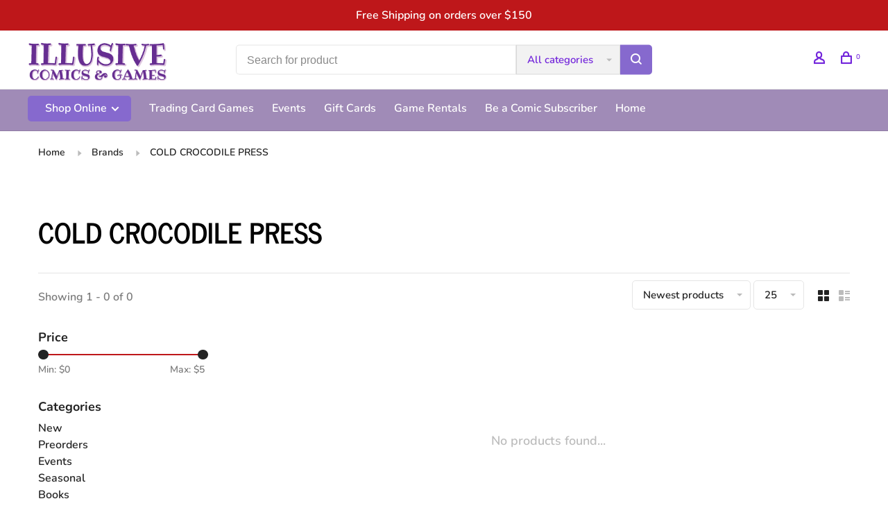

--- FILE ---
content_type: text/html;charset=utf-8
request_url: https://shop.illusivecomics.com/brands/cold-crocodile-press/
body_size: 14550
content:
<!DOCTYPE html>
<html lang="en">
 <head>
 
  
 <meta charset="utf-8"/>
<!-- [START] 'blocks/head.rain' -->
<!--

  (c) 2008-2025 Lightspeed Netherlands B.V.
  http://www.lightspeedhq.com
  Generated: 22-12-2025 @ 15:29:10

-->
<link rel="canonical" href="https://shop.illusivecomics.com/brands/cold-crocodile-press/"/>
<link rel="alternate" href="https://shop.illusivecomics.com/index.rss" type="application/rss+xml" title="New products"/>
<meta name="robots" content="noodp,noydir"/>
<meta property="og:url" content="https://shop.illusivecomics.com/brands/cold-crocodile-press/?source=facebook"/>
<meta property="og:site_name" content="Illusive Comics "/>
<meta property="og:title" content="COLD CROCODILE PRESS"/>
<meta property="og:description" content="Located in the heart of Silicon Valley, Illusive Comics &amp; Games offers the geekiest, widest selection of comics, games, books, and toys in town."/>
<!--[if lt IE 9]>
<script src="https://cdn.shoplightspeed.com/assets/html5shiv.js?2025-02-20"></script>
<![endif]-->
<!-- [END] 'blocks/head.rain' -->
  	<meta property="og:image" content="https://cdn.shoplightspeed.com/shops/613154/themes/9682/v/344832/assets/logo.png?20211005212559">
  
  
  
  <title>COLD CROCODILE PRESS - Illusive Comics </title>
 <meta name="description" content="Located in the heart of Silicon Valley, Illusive Comics &amp; Games offers the geekiest, widest selection of comics, games, books, and toys in town." />
 <meta name="keywords" content="COLD, CROCODILE, PRESS, Comics, Games, MTG, Pokemon, DC, Marvel, Spider-Man, Superman, Batman, Walking Dead, Doctor Who, Star Wars, Cards Against Humanity, Comic Books, Catan" />
 <meta http-equiv="X-UA-Compatible" content="ie=edge">
 <meta name="apple-mobile-web-app-capable" content="yes">
 <meta name="apple-mobile-web-app-status-bar-style" content="black">
 <meta name="viewport" content="width=device-width, initial-scale=1, maximum-scale=1, user-scalable=0"/>
 
  <link rel="apple-touch-icon" sizes="180x180" href="https://cdn.shoplightspeed.com/shops/613154/themes/9682/v/722165/assets/apple-touch-icon.png?20230215191616">
  <link rel="shortcut icon" href="https://cdn.shoplightspeed.com/shops/613154/themes/9682/v/722157/assets/favicon.ico?20230215191312" type="image/x-icon" />
 
 <link rel="preconnect" href="https://fonts.bunny.net">
<link href='//fonts.bunny.net/css?family=Nunito:400,400i,300,500,600,700,700i,800,900|News%20Cycle:400,400i,300,500,600,700,700i,800,900&display=swap' rel='stylesheet' type='text/css'>
   
 <link rel="preload" as="font" type="font/woff2" crossorigin href="https://cdn.shoplightspeed.com/shops/613154/themes/9682/assets/nucleo-mini.woff2?2025121905231320201228154125"/>
 
 <link rel='preload' as='style' href="https://cdn.shoplightspeed.com/assets/gui-2-0.css?2025-02-20" />
 <link rel="stylesheet" href="https://cdn.shoplightspeed.com/assets/gui-2-0.css?2025-02-20" />
 
 <link rel='preload' as='style' href="https://cdn.shoplightspeed.com/assets/gui-responsive-2-0.css?2025-02-20" /> 
 <link rel="stylesheet" href="https://cdn.shoplightspeed.com/assets/gui-responsive-2-0.css?2025-02-20" /> 
 
 <link rel="preload" as="style" href="https://cdn.shoplightspeed.com/shops/613154/themes/9682/assets/style.css?2025121905231320201228154125">
 <link rel="stylesheet" href="https://cdn.shoplightspeed.com/shops/613154/themes/9682/assets/style.css?2025121905231320201228154125">
 
 <link rel="preload" as="style" href="https://cdn.shoplightspeed.com/shops/613154/themes/9682/assets/settings.css?2025121905231320201228154125">
 <link rel="stylesheet" href="https://cdn.shoplightspeed.com/shops/613154/themes/9682/assets/settings.css?2025121905231320201228154125" />
 
 <link rel="preload" as="style" href="https://cdn.shoplightspeed.com/shops/613154/themes/9682/assets/custom.css?2025121905231320201228154125">
 <link rel="stylesheet" href="https://cdn.shoplightspeed.com/shops/613154/themes/9682/assets/custom.css?2025121905231320201228154125" />
 
 <link rel="preload" as="script" href="//ajax.googleapis.com/ajax/libs/jquery/3.0.0/jquery.min.js">
 <script src="//ajax.googleapis.com/ajax/libs/jquery/3.0.0/jquery.min.js"></script>
 <script>
 	if( !window.jQuery ) document.write('<script src="https://cdn.shoplightspeed.com/shops/613154/themes/9682/assets/jquery-3.0.0.min.js?2025121905231320201228154125"><\/script>');
 </script>
 
 <link rel="preload" as="script" href="//cdn.jsdelivr.net/npm/js-cookie@2/src/js.cookie.min.js">
 <script src="//cdn.jsdelivr.net/npm/js-cookie@2/src/js.cookie.min.js"></script>
 
 <link rel="preload" as="script" href="https://cdn.shoplightspeed.com/assets/gui.js?2025-02-20">
 <script src="https://cdn.shoplightspeed.com/assets/gui.js?2025-02-20"></script>
 
 <link rel="preload" as="script" href="https://cdn.shoplightspeed.com/assets/gui-responsive-2-0.js?2025-02-20">
 <script src="https://cdn.shoplightspeed.com/assets/gui-responsive-2-0.js?2025-02-20"></script>
 
 <link rel="preload" as="script" href="https://cdn.shoplightspeed.com/shops/613154/themes/9682/assets/scripts-min.js?2025121905231320201228154125">
 <script src="https://cdn.shoplightspeed.com/shops/613154/themes/9682/assets/scripts-min.js?2025121905231320201228154125"></script>
 
 <link rel="preconnect" href="https://ajax.googleapis.com">
		<link rel="preconnect" href="https://cdn.webshopapp.com/">
		<link rel="preconnect" href="https://cdn.webshopapp.com/">	
		<link rel="preconnect" href="https://fonts.googleapis.com">
		<link rel="preconnect" href="https://fonts.gstatic.com" crossorigin>
		<link rel="dns-prefetch" href="https://ajax.googleapis.com">
		<link rel="dns-prefetch" href="https://cdn.webshopapp.com/">
		<link rel="dns-prefetch" href="https://cdn.webshopapp.com/">	
		<link rel="dns-prefetch" href="https://fonts.googleapis.com">
		<link rel="dns-prefetch" href="https://fonts.gstatic.com" crossorigin>
 
    
  
  
 </head>
 <body class=" rounded-corners site-width-large product-images-format-portrait title-mode-left product-title-mode-left ajax-cart price-per-unit page-cold-crocodile-press">
 
  
 <div class="page-content">
 
       
   	
    
     			  			  
  
     
     
 <script>
 var product_image_size = '712x946x2',
 product_image_size_mobile = '332x440x2',
 product_image_thumb = '132x176x2',
 product_in_stock_label = 'In stock',
 product_backorder_label = 'Pre-Order',
 		product_out_of_stock_label = 'Out of stock',
 product_multiple_variant_label = 'View all product options',
 show_variant_picker = 1,
 display_variant_picker_on = 'all',
 show_newsletter_promo_popup = 0,
 newsletter_promo_delay = '10000',
 newsletter_promo_hide_until = '100',
 notification_bar_hide_until = '1',
 		currency_format = '$',
   shop_lang = 'us',
 number_format = '0,0.00',
 		shop_url = 'https://shop.illusivecomics.com/',
 shop_id = '613154',
 	readmore = 'Read more';
 	search_url = "https://shop.illusivecomics.com/search/",
  static_url = 'https://cdn.shoplightspeed.com/shops/613154/',
 search_empty = 'No products found',
 view_all_results = 'View all results',
 	priceStatus = 'enabled',
    custom_label = 'SALE, Preorder, Weekly Sale, FREE, Best Seller, Classics, LGBTQ+, POC, Donate, Nonfiction, New, 25% Off', mobileDevice = false;
 	</script>
			
 
<div class="mobile-nav-overlay"></div>

	<div class="top-bar">Free Shipping on orders over $150</div>

<div class="header-wrapper">
<div class="header-sticky-placeholder"></div>

<header class="site-header site-header-lg menu-bottom-layout header-sticky has-search-bar">
  <div class="site-header-main-wrapper">
    
    <a href="https://shop.illusivecomics.com/" class="logo logo-lg ">
              <img src="https://cdn.shoplightspeed.com/shops/613154/themes/9682/v/344832/assets/logo.png?20211005212559" alt="Illusive Comics " class="logo-image">
                </a>

        <div class="search-header search-header-complete search-header-center">
      <form action="https://shop.illusivecomics.com/search/" method="get" id="searchForm" class="ajax-enabled">
        <input type="text" name="q" autocomplete="off" value="" placeholder="Search for product">
        <select class="main-search" name="cat">
          <option value="https://shop.illusivecomics.com/search/">All categories</option>
                    	<option value="https://shop.illusivecomics.com/new/" class="cat-4772961">New</option>
                    	<option value="https://shop.illusivecomics.com/preorders/" class="cat-4768121">Preorders</option>
                    	<option value="https://shop.illusivecomics.com/events/" class="cat-4768120">Events</option>
                    	<option value="https://shop.illusivecomics.com/seasonal/" class="cat-3200157">Seasonal</option>
                    	<option value="https://shop.illusivecomics.com/books/" class="cat-4768122">Books</option>
                    	<option value="https://shop.illusivecomics.com/games/" class="cat-4838003">Games</option>
                    	<option value="https://shop.illusivecomics.com/trading-card-games/" class="cat-4768125">Trading Card Games</option>
                    	<option value="https://shop.illusivecomics.com/dice/" class="cat-4768129">Dice</option>
                    	<option value="https://shop.illusivecomics.com/supplies/" class="cat-4768130">Supplies</option>
                    	<option value="https://shop.illusivecomics.com/toys-and-novelties/" class="cat-4768131">Toys and Novelties</option>
                    	<option value="https://shop.illusivecomics.com/clearance/" class="cat-2799645">Clearance</option>
                    	<option value="https://shop.illusivecomics.com/gift-cards/" class="cat-3995987">Gift Cards</option>
                  </select>
        <a href="#" class="button button-sm" onclick="$('#searchForm').submit()"><span class="nc-icon-mini ui-1_zoom"></span><span class="nc-icon-mini loader_circle-04 spin"></span></a>
        <div class="search-results"></div>
      </form>
    </div>
        
    
    <nav class="secondary-nav nav-style">
      <ul>
        
                
        
        
                   
        
        <li class="menu-item-desktop-only menu-item-account">
                    <a href="#" title="Account" data-featherlight="#loginModal" data-featherlight-variant="featherlight-login"><span class="nc-icon-mini users_single-body"></span></a>
                  </li>

        
        
        <li>
          <a href="#" title="Cart" class="cart-trigger"><span class="nc-icon-mini shopping_bag-20"></span><sup>0</sup></a>
        </li>

                
      </ul>
      
      
      <a class="burger" title="Menu">
        <span></span>
      </a>

    </nav>
  </div>
  
    	<div class="main-nav-wrapper">
      <nav class="main-nav nav-style">
  <ul>

        	
        	      <li class="nav-category-dropdown nav-category-dropdown-button">
        <a href="https://shop.illusivecomics.com/collection/">Shop Online <span class="nc-icon-mini arrows-3_small-down"></span></a>
        <ul>
                    <li class="menu-item-category-4772961">
            <a href="https://shop.illusivecomics.com/new/">
                            New
            </a>
                                  </li>
                    <li class="menu-item-category-4768121 has-child">
            <a href="https://shop.illusivecomics.com/preorders/">
                            Preorders
            </a>
            <button class="mobile-menu-subopen"><span class="nc-icon-mini arrows-3_small-down"></span></button>                        <ul class="">
              <li class="subsubitem-title"><a href="https://shop.illusivecomics.com/preorders/">All Preorders</a></li>
                              <li class="subsubitem has-child">
                  <a class="underline-hover" href="https://shop.illusivecomics.com/preorders/trading-card-games/" title="Trading Card Games">Trading Card Games</a>
                  <button class="mobile-menu-subopen"><span class="nc-icon-mini arrows-3_small-down"></span></button>                                    <ul class="">
                    <li class="subsubitem-title"><a href="https://shop.illusivecomics.com/preorders/trading-card-games/">All Trading Card Games</a></li>
                                          <li class="subsubitem">
                        <a class="underline-hover" href="https://shop.illusivecomics.com/preorders/trading-card-games/magic-the-gathering/" title="Magic The Gathering">Magic The Gathering</a>
                      </li>
                                          <li class="subsubitem">
                        <a class="underline-hover" href="https://shop.illusivecomics.com/preorders/trading-card-games/pokemon/" title="Pokemon">Pokemon</a>
                      </li>
                                          <li class="subsubitem">
                        <a class="underline-hover" href="https://shop.illusivecomics.com/preorders/trading-card-games/disney-lorcana/" title="Disney Lorcana">Disney Lorcana</a>
                      </li>
                                          <li class="subsubitem">
                        <a class="underline-hover" href="https://shop.illusivecomics.com/preorders/trading-card-games/star-wars-unlimited/" title="Star Wars: Unlimited">Star Wars: Unlimited</a>
                      </li>
                                      </ul>
                                  </li>
                              <li class="subsubitem has-child">
                  <a class="underline-hover" href="https://shop.illusivecomics.com/preorders/role-playing-games/" title="Role Playing Games">Role Playing Games</a>
                  <button class="mobile-menu-subopen"><span class="nc-icon-mini arrows-3_small-down"></span></button>                                    <ul class="">
                    <li class="subsubitem-title"><a href="https://shop.illusivecomics.com/preorders/role-playing-games/">All Role Playing Games</a></li>
                                          <li class="subsubitem">
                        <a class="underline-hover" href="https://shop.illusivecomics.com/preorders/role-playing-games/dungeons-dragons/" title="Dungeons &amp; Dragons">Dungeons &amp; Dragons</a>
                      </li>
                                          <li class="subsubitem">
                        <a class="underline-hover" href="https://shop.illusivecomics.com/preorders/role-playing-games/pathfinder/" title="Pathfinder">Pathfinder</a>
                      </li>
                                      </ul>
                                  </li>
                          </ul>
                      </li>
                    <li class="menu-item-category-4768120 has-child">
            <a href="https://shop.illusivecomics.com/events/">
                            Events
            </a>
            <button class="mobile-menu-subopen"><span class="nc-icon-mini arrows-3_small-down"></span></button>                        <ul class="">
              <li class="subsubitem-title"><a href="https://shop.illusivecomics.com/events/">All Events</a></li>
                              <li class="subsubitem has-child">
                  <a class="underline-hover" href="https://shop.illusivecomics.com/events/guest-signings/" title="Guest Signings">Guest Signings</a>
                  <button class="mobile-menu-subopen"><span class="nc-icon-mini arrows-3_small-down"></span></button>                                    <ul class="">
                    <li class="subsubitem-title"><a href="https://shop.illusivecomics.com/events/guest-signings/">All Guest Signings</a></li>
                                          <li class="subsubitem">
                        <a class="underline-hover" href="https://shop.illusivecomics.com/events/guest-signings/gene-luen-yang/" title="Gene Luen Yang">Gene Luen Yang</a>
                      </li>
                                          <li class="subsubitem">
                        <a class="underline-hover" href="https://shop.illusivecomics.com/events/guest-signings/seanan-mcguire/" title="Seanan McGuire">Seanan McGuire</a>
                      </li>
                                      </ul>
                                  </li>
                              <li class="subsubitem has-child">
                  <a class="underline-hover" href="https://shop.illusivecomics.com/events/game/" title="Game">Game</a>
                  <button class="mobile-menu-subopen"><span class="nc-icon-mini arrows-3_small-down"></span></button>                                    <ul class="">
                    <li class="subsubitem-title"><a href="https://shop.illusivecomics.com/events/game/">All Game</a></li>
                                          <li class="subsubitem">
                        <a class="underline-hover" href="https://shop.illusivecomics.com/events/game/magic-the-gathering/" title="Magic The Gathering">Magic The Gathering</a>
                      </li>
                                          <li class="subsubitem">
                        <a class="underline-hover" href="https://shop.illusivecomics.com/events/game/pokemon/" title="Pokemon">Pokemon</a>
                      </li>
                                          <li class="subsubitem">
                        <a class="underline-hover" href="https://shop.illusivecomics.com/events/game/disney-lorcana/" title="Disney Lorcana">Disney Lorcana</a>
                      </li>
                                          <li class="subsubitem">
                        <a class="underline-hover" href="https://shop.illusivecomics.com/events/game/star-wars-unlimited/" title="Star Wars: Unlimited">Star Wars: Unlimited</a>
                      </li>
                                          <li class="subsubitem">
                        <a class="underline-hover" href="https://shop.illusivecomics.com/events/game/dungeons-dragons/" title="Dungeons &amp; Dragons">Dungeons &amp; Dragons</a>
                      </li>
                                      </ul>
                                  </li>
                              <li class="subsubitem has-child">
                  <a class="underline-hover" href="https://shop.illusivecomics.com/events/event-type/" title="Event Type">Event Type</a>
                  <button class="mobile-menu-subopen"><span class="nc-icon-mini arrows-3_small-down"></span></button>                                    <ul class="">
                    <li class="subsubitem-title"><a href="https://shop.illusivecomics.com/events/event-type/">All Event Type</a></li>
                                          <li class="subsubitem">
                        <a class="underline-hover" href="https://shop.illusivecomics.com/events/event-type/kids/" title="Kids">Kids</a>
                      </li>
                                          <li class="subsubitem">
                        <a class="underline-hover" href="https://shop.illusivecomics.com/events/event-type/learn-to-play/" title="Learn-To-Play">Learn-To-Play</a>
                      </li>
                                          <li class="subsubitem">
                        <a class="underline-hover" href="https://shop.illusivecomics.com/events/event-type/weekly/" title="Weekly">Weekly</a>
                      </li>
                                          <li class="subsubitem">
                        <a class="underline-hover" href="https://shop.illusivecomics.com/events/event-type/special/" title="Special">Special</a>
                      </li>
                                      </ul>
                                  </li>
                          </ul>
                      </li>
                    <li class="menu-item-category-3200157 has-child">
            <a href="https://shop.illusivecomics.com/seasonal/">
                            Seasonal
            </a>
            <button class="mobile-menu-subopen"><span class="nc-icon-mini arrows-3_small-down"></span></button>                        <ul class="">
              <li class="subsubitem-title"><a href="https://shop.illusivecomics.com/seasonal/">All Seasonal</a></li>
                              <li class="subsubitem">
                  <a class="underline-hover" href="https://shop.illusivecomics.com/seasonal/holiday-season/" title="Holiday Season">Holiday Season</a>
                                                    </li>
                              <li class="subsubitem">
                  <a class="underline-hover" href="https://shop.illusivecomics.com/seasonal/pride/" title="Pride">Pride</a>
                                                    </li>
                          </ul>
                      </li>
                    <li class="menu-item-category-4768122 has-child">
            <a href="https://shop.illusivecomics.com/books/">
                            Books
            </a>
            <button class="mobile-menu-subopen"><span class="nc-icon-mini arrows-3_small-down"></span></button>                        <ul class="">
              <li class="subsubitem-title"><a href="https://shop.illusivecomics.com/books/">All Books</a></li>
                              <li class="subsubitem has-child">
                  <a class="underline-hover" href="https://shop.illusivecomics.com/books/age/" title="Age">Age</a>
                  <button class="mobile-menu-subopen"><span class="nc-icon-mini arrows-3_small-down"></span></button>                                    <ul class="">
                    <li class="subsubitem-title"><a href="https://shop.illusivecomics.com/books/age/">All Age</a></li>
                                          <li class="subsubitem">
                        <a class="underline-hover" href="https://shop.illusivecomics.com/books/age/all-ages/" title="All Ages">All Ages</a>
                      </li>
                                          <li class="subsubitem">
                        <a class="underline-hover" href="https://shop.illusivecomics.com/books/age/early-reader/" title="Early Reader">Early Reader</a>
                      </li>
                                          <li class="subsubitem">
                        <a class="underline-hover" href="https://shop.illusivecomics.com/books/age/grades-1-4/" title="Grades 1-4">Grades 1-4</a>
                      </li>
                                          <li class="subsubitem">
                        <a class="underline-hover" href="https://shop.illusivecomics.com/books/age/grades-5-8/" title="Grades 5-8">Grades 5-8</a>
                      </li>
                                          <li class="subsubitem">
                        <a class="underline-hover" href="https://shop.illusivecomics.com/books/age/teen/" title="Teen">Teen</a>
                      </li>
                                          <li class="subsubitem">
                        <a class="underline-hover" href="https://shop.illusivecomics.com/books/age/adult/" title="Adult">Adult</a>
                      </li>
                                      </ul>
                                  </li>
                              <li class="subsubitem has-child">
                  <a class="underline-hover" href="https://shop.illusivecomics.com/books/type/" title="Type">Type</a>
                  <button class="mobile-menu-subopen"><span class="nc-icon-mini arrows-3_small-down"></span></button>                                    <ul class="">
                    <li class="subsubitem-title"><a href="https://shop.illusivecomics.com/books/type/">All Type</a></li>
                                          <li class="subsubitem">
                        <a class="underline-hover" href="https://shop.illusivecomics.com/books/type/activity-books/" title="Activity Books">Activity Books</a>
                      </li>
                                          <li class="subsubitem">
                        <a class="underline-hover" href="https://shop.illusivecomics.com/books/type/art-books/" title="Art Books">Art Books</a>
                      </li>
                                          <li class="subsubitem">
                        <a class="underline-hover" href="https://shop.illusivecomics.com/books/type/coloring-books/" title="Coloring Books">Coloring Books</a>
                      </li>
                                          <li class="subsubitem">
                        <a class="underline-hover" href="https://shop.illusivecomics.com/books/type/comics/" title="Comics">Comics</a>
                      </li>
                                          <li class="subsubitem">
                        <a class="underline-hover" href="https://shop.illusivecomics.com/books/type/cookbooks/" title="Cookbooks">Cookbooks</a>
                      </li>
                                          <li class="subsubitem">
                        <a class="underline-hover" href="https://shop.illusivecomics.com/books/type/graphic-novels/" title="Graphic Novels">Graphic Novels</a>
                      </li>
                                          <li class="subsubitem">
                        <a class="underline-hover" href="https://shop.illusivecomics.com/books/type/educational/" title="Educational">Educational</a>
                      </li>
                                          <li class="subsubitem">
                        <a class="underline-hover" href="https://shop.illusivecomics.com/books/type/indie/" title="Indie">Indie</a>
                      </li>
                                          <li class="subsubitem">
                        <a class="underline-hover" href="https://shop.illusivecomics.com/books/type/manga-and-webtoons/" title="Manga and Webtoons">Manga and Webtoons</a>
                      </li>
                                          <li class="subsubitem">
                        <a class="underline-hover" href="https://shop.illusivecomics.com/books/type/novels/" title="Novels">Novels</a>
                      </li>
                                          <li class="subsubitem">
                        <a class="underline-hover" href="https://shop.illusivecomics.com/books/type/picture-books/" title="Picture Books">Picture Books</a>
                      </li>
                                          <li class="subsubitem">
                        <a class="underline-hover" href="https://shop.illusivecomics.com/books/type/popular-kids-series/" title="Popular Kids&#039; Series">Popular Kids&#039; Series</a>
                      </li>
                                          <li class="subsubitem">
                        <a class="underline-hover" href="https://shop.illusivecomics.com/books/type/trade-paperbacks/" title="Trade Paperbacks">Trade Paperbacks</a>
                      </li>
                                      </ul>
                                  </li>
                              <li class="subsubitem has-child">
                  <a class="underline-hover" href="https://shop.illusivecomics.com/books/genre/" title="Genre">Genre</a>
                  <button class="mobile-menu-subopen"><span class="nc-icon-mini arrows-3_small-down"></span></button>                                    <ul class="">
                    <li class="subsubitem-title"><a href="https://shop.illusivecomics.com/books/genre/">All Genre</a></li>
                                          <li class="subsubitem">
                        <a class="underline-hover" href="https://shop.illusivecomics.com/books/genre/action/" title="Action">Action</a>
                      </li>
                                          <li class="subsubitem">
                        <a class="underline-hover" href="https://shop.illusivecomics.com/books/genre/cartoon/" title="Cartoon">Cartoon</a>
                      </li>
                                          <li class="subsubitem">
                        <a class="underline-hover" href="https://shop.illusivecomics.com/books/genre/comedy/" title="Comedy">Comedy</a>
                      </li>
                                          <li class="subsubitem">
                        <a class="underline-hover" href="https://shop.illusivecomics.com/books/genre/crime/" title="Crime">Crime</a>
                      </li>
                                          <li class="subsubitem">
                        <a class="underline-hover" href="https://shop.illusivecomics.com/books/genre/fantasy/" title="Fantasy">Fantasy</a>
                      </li>
                                          <li class="subsubitem">
                        <a class="underline-hover" href="https://shop.illusivecomics.com/books/genre/horror/" title="Horror">Horror</a>
                      </li>
                                          <li class="subsubitem">
                        <a class="underline-hover" href="https://shop.illusivecomics.com/books/genre/non-fiction/" title="Non-Fiction">Non-Fiction</a>
                      </li>
                                          <li class="subsubitem">
                        <a class="underline-hover" href="https://shop.illusivecomics.com/books/genre/romance/" title="Romance">Romance</a>
                      </li>
                                          <li class="subsubitem">
                        <a class="underline-hover" href="https://shop.illusivecomics.com/books/genre/science-fiction/" title="Science Fiction">Science Fiction</a>
                      </li>
                                          <li class="subsubitem">
                        <a class="underline-hover" href="https://shop.illusivecomics.com/books/genre/slice-of-life/" title="Slice of Life">Slice of Life</a>
                      </li>
                                          <li class="subsubitem">
                        <a class="underline-hover" href="https://shop.illusivecomics.com/books/genre/sports/" title="Sports">Sports</a>
                      </li>
                                          <li class="subsubitem">
                        <a class="underline-hover" href="https://shop.illusivecomics.com/books/genre/superhero/" title="Superhero">Superhero</a>
                      </li>
                                      </ul>
                                  </li>
                          </ul>
                      </li>
                    <li class="menu-item-category-4838003 has-child">
            <a href="https://shop.illusivecomics.com/games/">
                            Games
            </a>
            <button class="mobile-menu-subopen"><span class="nc-icon-mini arrows-3_small-down"></span></button>                        <ul class="">
              <li class="subsubitem-title"><a href="https://shop.illusivecomics.com/games/">All Games</a></li>
                              <li class="subsubitem has-child">
                  <a class="underline-hover" href="https://shop.illusivecomics.com/games/board-games/" title="Board Games">Board Games</a>
                  <button class="mobile-menu-subopen"><span class="nc-icon-mini arrows-3_small-down"></span></button>                                    <ul class="">
                    <li class="subsubitem-title"><a href="https://shop.illusivecomics.com/games/board-games/">All Board Games</a></li>
                                          <li class="subsubitem">
                        <a class="underline-hover" href="https://shop.illusivecomics.com/games/board-games/age/" title="Age">Age</a>
                      </li>
                                          <li class="subsubitem">
                        <a class="underline-hover" href="https://shop.illusivecomics.com/games/board-games/players/" title="Players">Players</a>
                      </li>
                                          <li class="subsubitem">
                        <a class="underline-hover" href="https://shop.illusivecomics.com/games/board-games/playtime/" title="Playtime">Playtime</a>
                      </li>
                                          <li class="subsubitem">
                        <a class="underline-hover" href="https://shop.illusivecomics.com/games/board-games/cooperation-level/" title="Cooperation Level">Cooperation Level</a>
                      </li>
                                          <li class="subsubitem">
                        <a class="underline-hover" href="https://shop.illusivecomics.com/games/board-games/learning-difficulty/" title="Learning Difficulty">Learning Difficulty</a>
                      </li>
                                          <li class="subsubitem">
                        <a class="underline-hover" href="https://shop.illusivecomics.com/games/board-games/type/" title="Type">Type</a>
                      </li>
                                      </ul>
                                  </li>
                              <li class="subsubitem has-child">
                  <a class="underline-hover" href="https://shop.illusivecomics.com/games/role-playing-games/" title="Role Playing Games">Role Playing Games</a>
                  <button class="mobile-menu-subopen"><span class="nc-icon-mini arrows-3_small-down"></span></button>                                    <ul class="">
                    <li class="subsubitem-title"><a href="https://shop.illusivecomics.com/games/role-playing-games/">All Role Playing Games</a></li>
                                          <li class="subsubitem">
                        <a class="underline-hover" href="https://shop.illusivecomics.com/games/role-playing-games/dungeons-dragons/" title="Dungeons &amp; Dragons">Dungeons &amp; Dragons</a>
                      </li>
                                          <li class="subsubitem">
                        <a class="underline-hover" href="https://shop.illusivecomics.com/games/role-playing-games/pathfinder/" title="Pathfinder">Pathfinder</a>
                      </li>
                                          <li class="subsubitem">
                        <a class="underline-hover" href="https://shop.illusivecomics.com/games/role-playing-games/licensed-games/" title="Licensed Games">Licensed Games</a>
                      </li>
                                          <li class="subsubitem">
                        <a class="underline-hover" href="https://shop.illusivecomics.com/games/role-playing-games/indie/" title="Indie">Indie</a>
                      </li>
                                          <li class="subsubitem">
                        <a class="underline-hover" href="https://shop.illusivecomics.com/games/role-playing-games/supplies/" title="Supplies">Supplies</a>
                      </li>
                                      </ul>
                                  </li>
                              <li class="subsubitem has-child">
                  <a class="underline-hover" href="https://shop.illusivecomics.com/games/miniature-games/" title="Miniature Games">Miniature Games</a>
                  <button class="mobile-menu-subopen"><span class="nc-icon-mini arrows-3_small-down"></span></button>                                    <ul class="">
                    <li class="subsubitem-title"><a href="https://shop.illusivecomics.com/games/miniature-games/">All Miniature Games</a></li>
                                          <li class="subsubitem">
                        <a class="underline-hover" href="https://shop.illusivecomics.com/games/miniature-games/games-workshop/" title="Games Workshop">Games Workshop</a>
                      </li>
                                      </ul>
                                  </li>
                              <li class="subsubitem has-child">
                  <a class="underline-hover" href="https://shop.illusivecomics.com/games/puzzles/" title="Puzzles">Puzzles</a>
                  <button class="mobile-menu-subopen"><span class="nc-icon-mini arrows-3_small-down"></span></button>                                    <ul class="">
                    <li class="subsubitem-title"><a href="https://shop.illusivecomics.com/games/puzzles/">All Puzzles</a></li>
                                          <li class="subsubitem">
                        <a class="underline-hover" href="https://shop.illusivecomics.com/games/puzzles/size/" title="Size">Size</a>
                      </li>
                                      </ul>
                                  </li>
                              <li class="subsubitem">
                  <a class="underline-hover" href="https://shop.illusivecomics.com/games/tarot-cards/" title="Tarot Cards">Tarot Cards</a>
                                                    </li>
                          </ul>
                      </li>
                    <li class="menu-item-category-4768125 has-child">
            <a href="https://shop.illusivecomics.com/trading-card-games/">
                            Trading Card Games
            </a>
            <button class="mobile-menu-subopen"><span class="nc-icon-mini arrows-3_small-down"></span></button>                        <ul class="">
              <li class="subsubitem-title"><a href="https://shop.illusivecomics.com/trading-card-games/">All Trading Card Games</a></li>
                              <li class="subsubitem has-child">
                  <a class="underline-hover" href="https://shop.illusivecomics.com/trading-card-games/magic-the-gathering/" title="Magic The Gathering">Magic The Gathering</a>
                  <button class="mobile-menu-subopen"><span class="nc-icon-mini arrows-3_small-down"></span></button>                                    <ul class="">
                    <li class="subsubitem-title"><a href="https://shop.illusivecomics.com/trading-card-games/magic-the-gathering/">All Magic The Gathering</a></li>
                                          <li class="subsubitem">
                        <a class="underline-hover" href="https://shop.illusivecomics.com/trading-card-games/magic-the-gathering/events/" title="Events">Events</a>
                      </li>
                                          <li class="subsubitem">
                        <a class="underline-hover" href="https://shop.illusivecomics.com/trading-card-games/magic-the-gathering/preorders/" title="Preorders">Preorders</a>
                      </li>
                                          <li class="subsubitem">
                        <a class="underline-hover" href="https://shop.illusivecomics.com/trading-card-games/magic-the-gathering/sealed-product/" title="Sealed Product">Sealed Product</a>
                      </li>
                                          <li class="subsubitem">
                        <a class="underline-hover" href="https://shop.illusivecomics.com/trading-card-games/magic-the-gathering/supplies/" title="Supplies">Supplies</a>
                      </li>
                                      </ul>
                                  </li>
                              <li class="subsubitem has-child">
                  <a class="underline-hover" href="https://shop.illusivecomics.com/trading-card-games/pokemon/" title="Pokemon">Pokemon</a>
                  <button class="mobile-menu-subopen"><span class="nc-icon-mini arrows-3_small-down"></span></button>                                    <ul class="">
                    <li class="subsubitem-title"><a href="https://shop.illusivecomics.com/trading-card-games/pokemon/">All Pokemon</a></li>
                                          <li class="subsubitem">
                        <a class="underline-hover" href="https://shop.illusivecomics.com/trading-card-games/pokemon/events/" title="Events">Events</a>
                      </li>
                                          <li class="subsubitem">
                        <a class="underline-hover" href="https://shop.illusivecomics.com/trading-card-games/pokemon/preorders/" title="Preorders">Preorders</a>
                      </li>
                                          <li class="subsubitem">
                        <a class="underline-hover" href="https://shop.illusivecomics.com/trading-card-games/pokemon/sealed-product/" title="Sealed Product">Sealed Product</a>
                      </li>
                                          <li class="subsubitem">
                        <a class="underline-hover" href="https://shop.illusivecomics.com/trading-card-games/pokemon/supplies/" title="Supplies">Supplies</a>
                      </li>
                                      </ul>
                                  </li>
                              <li class="subsubitem has-child">
                  <a class="underline-hover" href="https://shop.illusivecomics.com/trading-card-games/disney-lorcana/" title="Disney Lorcana">Disney Lorcana</a>
                  <button class="mobile-menu-subopen"><span class="nc-icon-mini arrows-3_small-down"></span></button>                                    <ul class="">
                    <li class="subsubitem-title"><a href="https://shop.illusivecomics.com/trading-card-games/disney-lorcana/">All Disney Lorcana</a></li>
                                          <li class="subsubitem">
                        <a class="underline-hover" href="https://shop.illusivecomics.com/trading-card-games/disney-lorcana/events/" title="Events">Events</a>
                      </li>
                                          <li class="subsubitem">
                        <a class="underline-hover" href="https://shop.illusivecomics.com/trading-card-games/disney-lorcana/preorders/" title="Preorders">Preorders</a>
                      </li>
                                          <li class="subsubitem">
                        <a class="underline-hover" href="https://shop.illusivecomics.com/trading-card-games/disney-lorcana/sealed-product/" title="Sealed Product">Sealed Product</a>
                      </li>
                                          <li class="subsubitem">
                        <a class="underline-hover" href="https://shop.illusivecomics.com/trading-card-games/disney-lorcana/supplies/" title="Supplies">Supplies</a>
                      </li>
                                      </ul>
                                  </li>
                              <li class="subsubitem has-child">
                  <a class="underline-hover" href="https://shop.illusivecomics.com/trading-card-games/star-wars-unlimited/" title="Star Wars: Unlimited">Star Wars: Unlimited</a>
                  <button class="mobile-menu-subopen"><span class="nc-icon-mini arrows-3_small-down"></span></button>                                    <ul class="">
                    <li class="subsubitem-title"><a href="https://shop.illusivecomics.com/trading-card-games/star-wars-unlimited/">All Star Wars: Unlimited</a></li>
                                          <li class="subsubitem">
                        <a class="underline-hover" href="https://shop.illusivecomics.com/trading-card-games/star-wars-unlimited/events/" title="Events">Events</a>
                      </li>
                                          <li class="subsubitem">
                        <a class="underline-hover" href="https://shop.illusivecomics.com/trading-card-games/star-wars-unlimited/preorders/" title="Preorders">Preorders</a>
                      </li>
                                          <li class="subsubitem">
                        <a class="underline-hover" href="https://shop.illusivecomics.com/trading-card-games/star-wars-unlimited/sealed-product/" title="Sealed Product">Sealed Product</a>
                      </li>
                                          <li class="subsubitem">
                        <a class="underline-hover" href="https://shop.illusivecomics.com/trading-card-games/star-wars-unlimited/supplies/" title="Supplies">Supplies</a>
                      </li>
                                      </ul>
                                  </li>
                              <li class="subsubitem has-child">
                  <a class="underline-hover" href="https://shop.illusivecomics.com/trading-card-games/other/" title="Other">Other</a>
                  <button class="mobile-menu-subopen"><span class="nc-icon-mini arrows-3_small-down"></span></button>                                    <ul class="">
                    <li class="subsubitem-title"><a href="https://shop.illusivecomics.com/trading-card-games/other/">All Other</a></li>
                                          <li class="subsubitem">
                        <a class="underline-hover" href="https://shop.illusivecomics.com/trading-card-games/other/supplies/" title="Supplies">Supplies</a>
                      </li>
                                          <li class="subsubitem">
                        <a class="underline-hover" href="https://shop.illusivecomics.com/trading-card-games/other/sealed-product/" title="Sealed Product">Sealed Product</a>
                      </li>
                                      </ul>
                                  </li>
                          </ul>
                      </li>
                    <li class="menu-item-category-4768129 has-child">
            <a href="https://shop.illusivecomics.com/dice/">
                            Dice
            </a>
            <button class="mobile-menu-subopen"><span class="nc-icon-mini arrows-3_small-down"></span></button>                        <ul class="">
              <li class="subsubitem-title"><a href="https://shop.illusivecomics.com/dice/">All Dice</a></li>
                              <li class="subsubitem has-child">
                  <a class="underline-hover" href="https://shop.illusivecomics.com/dice/set/" title="Set">Set</a>
                  <button class="mobile-menu-subopen"><span class="nc-icon-mini arrows-3_small-down"></span></button>                                    <ul class="">
                    <li class="subsubitem-title"><a href="https://shop.illusivecomics.com/dice/set/">All Set</a></li>
                                          <li class="subsubitem">
                        <a class="underline-hover" href="https://shop.illusivecomics.com/dice/set/mystery-dice/" title="Mystery Dice">Mystery Dice</a>
                      </li>
                                          <li class="subsubitem">
                        <a class="underline-hover" href="https://shop.illusivecomics.com/dice/set/individual-die/" title="Individual Die">Individual Die</a>
                      </li>
                                          <li class="subsubitem">
                        <a class="underline-hover" href="https://shop.illusivecomics.com/dice/set/d6-dice-sets/" title="D6 Dice Sets">D6 Dice Sets</a>
                      </li>
                                          <li class="subsubitem">
                        <a class="underline-hover" href="https://shop.illusivecomics.com/dice/set/7-piece-dice-sets/" title="7-Piece Dice Sets">7-Piece Dice Sets</a>
                      </li>
                                          <li class="subsubitem">
                        <a class="underline-hover" href="https://shop.illusivecomics.com/dice/set/11-piece-dice-sets/" title="11-Piece Dice Sets">11-Piece Dice Sets</a>
                      </li>
                                          <li class="subsubitem">
                        <a class="underline-hover" href="https://shop.illusivecomics.com/dice/set/other/" title="Other">Other</a>
                      </li>
                                      </ul>
                                  </li>
                              <li class="subsubitem has-child">
                  <a class="underline-hover" href="https://shop.illusivecomics.com/dice/material/" title="Material">Material</a>
                  <button class="mobile-menu-subopen"><span class="nc-icon-mini arrows-3_small-down"></span></button>                                    <ul class="">
                    <li class="subsubitem-title"><a href="https://shop.illusivecomics.com/dice/material/">All Material</a></li>
                                          <li class="subsubitem">
                        <a class="underline-hover" href="https://shop.illusivecomics.com/dice/material/metal/" title="Metal">Metal</a>
                      </li>
                                          <li class="subsubitem">
                        <a class="underline-hover" href="https://shop.illusivecomics.com/dice/material/silicone/" title="Silicone">Silicone</a>
                      </li>
                                          <li class="subsubitem">
                        <a class="underline-hover" href="https://shop.illusivecomics.com/dice/material/polymer-resin/" title="Polymer/Resin">Polymer/Resin</a>
                      </li>
                                      </ul>
                                  </li>
                              <li class="subsubitem has-child">
                  <a class="underline-hover" href="https://shop.illusivecomics.com/dice/style/" title="Style">Style</a>
                  <button class="mobile-menu-subopen"><span class="nc-icon-mini arrows-3_small-down"></span></button>                                    <ul class="">
                    <li class="subsubitem-title"><a href="https://shop.illusivecomics.com/dice/style/">All Style</a></li>
                                          <li class="subsubitem">
                        <a class="underline-hover" href="https://shop.illusivecomics.com/dice/style/standard/" title="Standard">Standard</a>
                      </li>
                                          <li class="subsubitem">
                        <a class="underline-hover" href="https://shop.illusivecomics.com/dice/style/hollow/" title="Hollow">Hollow</a>
                      </li>
                                          <li class="subsubitem">
                        <a class="underline-hover" href="https://shop.illusivecomics.com/dice/style/sharp-edged/" title="Sharp-Edged">Sharp-Edged</a>
                      </li>
                                          <li class="subsubitem">
                        <a class="underline-hover" href="https://shop.illusivecomics.com/dice/style/inclusions/" title="Inclusions">Inclusions</a>
                      </li>
                                          <li class="subsubitem">
                        <a class="underline-hover" href="https://shop.illusivecomics.com/dice/style/liquid-core/" title="Liquid Core">Liquid Core</a>
                      </li>
                                          <li class="subsubitem">
                        <a class="underline-hover" href="https://shop.illusivecomics.com/dice/style/mini-dice/" title="Mini Dice">Mini Dice</a>
                      </li>
                                      </ul>
                                  </li>
                              <li class="subsubitem has-child">
                  <a class="underline-hover" href="https://shop.illusivecomics.com/dice/color/" title="Color">Color</a>
                  <button class="mobile-menu-subopen"><span class="nc-icon-mini arrows-3_small-down"></span></button>                                    <ul class="">
                    <li class="subsubitem-title"><a href="https://shop.illusivecomics.com/dice/color/">All Color</a></li>
                                          <li class="subsubitem">
                        <a class="underline-hover" href="https://shop.illusivecomics.com/dice/color/red/" title="Red">Red</a>
                      </li>
                                          <li class="subsubitem">
                        <a class="underline-hover" href="https://shop.illusivecomics.com/dice/color/orange/" title="Orange">Orange</a>
                      </li>
                                          <li class="subsubitem">
                        <a class="underline-hover" href="https://shop.illusivecomics.com/dice/color/yellow/" title="Yellow">Yellow</a>
                      </li>
                                          <li class="subsubitem">
                        <a class="underline-hover" href="https://shop.illusivecomics.com/dice/color/green/" title="Green">Green</a>
                      </li>
                                          <li class="subsubitem">
                        <a class="underline-hover" href="https://shop.illusivecomics.com/dice/color/blue/" title="Blue">Blue</a>
                      </li>
                                          <li class="subsubitem">
                        <a class="underline-hover" href="https://shop.illusivecomics.com/dice/color/purple/" title="Purple">Purple</a>
                      </li>
                                          <li class="subsubitem">
                        <a class="underline-hover" href="https://shop.illusivecomics.com/dice/color/pink/" title="Pink">Pink</a>
                      </li>
                                          <li class="subsubitem">
                        <a class="underline-hover" href="https://shop.illusivecomics.com/dice/color/white/" title="White">White</a>
                      </li>
                                          <li class="subsubitem">
                        <a class="underline-hover" href="https://shop.illusivecomics.com/dice/color/grey/" title="Grey">Grey</a>
                      </li>
                                          <li class="subsubitem">
                        <a class="underline-hover" href="https://shop.illusivecomics.com/dice/color/black/" title="Black">Black</a>
                      </li>
                                          <li class="subsubitem">
                        <a class="underline-hover" href="https://shop.illusivecomics.com/dice/color/silver/" title="Silver">Silver</a>
                      </li>
                                          <li class="subsubitem">
                        <a class="underline-hover" href="https://shop.illusivecomics.com/dice/color/gold/" title="Gold">Gold</a>
                      </li>
                                          <li class="subsubitem">
                        <a class="underline-hover" href="https://shop.illusivecomics.com/dice/color/copper/" title="Copper">Copper</a>
                      </li>
                                          <li class="subsubitem">
                        <a class="underline-hover" href="https://shop.illusivecomics.com/dice/color/brown/" title="Brown">Brown</a>
                      </li>
                                          <li class="subsubitem">
                        <a class="underline-hover" href="https://shop.illusivecomics.com/dice/color/clear/" title="Clear">Clear</a>
                      </li>
                                          <li class="subsubitem">
                        <a class="underline-hover" href="https://shop.illusivecomics.com/dice/color/rainbow/" title="Rainbow">Rainbow</a>
                      </li>
                                          <li class="subsubitem">
                        <a class="underline-hover" href="https://shop.illusivecomics.com/dice/color/pride/" title="Pride">Pride</a>
                      </li>
                                      </ul>
                                  </li>
                              <li class="subsubitem has-child">
                  <a class="underline-hover" href="https://shop.illusivecomics.com/dice/supplies/" title="Supplies">Supplies</a>
                  <button class="mobile-menu-subopen"><span class="nc-icon-mini arrows-3_small-down"></span></button>                                    <ul class="">
                    <li class="subsubitem-title"><a href="https://shop.illusivecomics.com/dice/supplies/">All Supplies</a></li>
                                          <li class="subsubitem">
                        <a class="underline-hover" href="https://shop.illusivecomics.com/dice/supplies/dice-bags/" title="Dice Bags">Dice Bags</a>
                      </li>
                                          <li class="subsubitem">
                        <a class="underline-hover" href="https://shop.illusivecomics.com/dice/supplies/dice-trays/" title="Dice Trays">Dice Trays</a>
                      </li>
                                      </ul>
                                  </li>
                          </ul>
                      </li>
                    <li class="menu-item-category-4768130 has-child">
            <a href="https://shop.illusivecomics.com/supplies/">
                            Supplies
            </a>
            <button class="mobile-menu-subopen"><span class="nc-icon-mini arrows-3_small-down"></span></button>                        <ul class="">
              <li class="subsubitem-title"><a href="https://shop.illusivecomics.com/supplies/">All Supplies</a></li>
                              <li class="subsubitem has-child">
                  <a class="underline-hover" href="https://shop.illusivecomics.com/supplies/game-supplies/" title="Game Supplies">Game Supplies</a>
                  <button class="mobile-menu-subopen"><span class="nc-icon-mini arrows-3_small-down"></span></button>                                    <ul class="">
                    <li class="subsubitem-title"><a href="https://shop.illusivecomics.com/supplies/game-supplies/">All Game Supplies</a></li>
                                          <li class="subsubitem">
                        <a class="underline-hover" href="https://shop.illusivecomics.com/supplies/game-supplies/sleeves/" title="Sleeves">Sleeves</a>
                      </li>
                                          <li class="subsubitem">
                        <a class="underline-hover" href="https://shop.illusivecomics.com/supplies/game-supplies/deck-boxes/" title="Deck Boxes">Deck Boxes</a>
                      </li>
                                          <li class="subsubitem">
                        <a class="underline-hover" href="https://shop.illusivecomics.com/supplies/game-supplies/dice-trays/" title="Dice Trays">Dice Trays</a>
                      </li>
                                          <li class="subsubitem">
                        <a class="underline-hover" href="https://shop.illusivecomics.com/supplies/game-supplies/playmats/" title="Playmats">Playmats</a>
                      </li>
                                      </ul>
                                  </li>
                          </ul>
                      </li>
                    <li class="menu-item-category-4768131 has-child">
            <a href="https://shop.illusivecomics.com/toys-and-novelties/">
                            Toys and Novelties
            </a>
            <button class="mobile-menu-subopen"><span class="nc-icon-mini arrows-3_small-down"></span></button>                        <ul class="">
              <li class="subsubitem-title"><a href="https://shop.illusivecomics.com/toys-and-novelties/">All Toys and Novelties</a></li>
                              <li class="subsubitem">
                  <a class="underline-hover" href="https://shop.illusivecomics.com/toys-and-novelties/blind-boxes/" title="Blind Boxes">Blind Boxes</a>
                                                    </li>
                              <li class="subsubitem has-child">
                  <a class="underline-hover" href="https://shop.illusivecomics.com/toys-and-novelties/funko-pops/" title="Funko Pops">Funko Pops</a>
                  <button class="mobile-menu-subopen"><span class="nc-icon-mini arrows-3_small-down"></span></button>                                    <ul class="">
                    <li class="subsubitem-title"><a href="https://shop.illusivecomics.com/toys-and-novelties/funko-pops/">All Funko Pops</a></li>
                                          <li class="subsubitem">
                        <a class="underline-hover" href="https://shop.illusivecomics.com/toys-and-novelties/funko-pops/franchise/" title="Franchise">Franchise</a>
                      </li>
                                          <li class="subsubitem">
                        <a class="underline-hover" href="https://shop.illusivecomics.com/toys-and-novelties/funko-pops/type/" title="Type">Type</a>
                      </li>
                                      </ul>
                                  </li>
                              <li class="subsubitem">
                  <a class="underline-hover" href="https://shop.illusivecomics.com/toys-and-novelties/keychains/" title="Keychains">Keychains</a>
                                                    </li>
                              <li class="subsubitem">
                  <a class="underline-hover" href="https://shop.illusivecomics.com/toys-and-novelties/pins/" title="Pins">Pins</a>
                                                    </li>
                              <li class="subsubitem">
                  <a class="underline-hover" href="https://shop.illusivecomics.com/toys-and-novelties/plushies/" title="Plushies">Plushies</a>
                                                    </li>
                              <li class="subsubitem">
                  <a class="underline-hover" href="https://shop.illusivecomics.com/toys-and-novelties/statues-and-figures/" title="Statues and Figures">Statues and Figures</a>
                                                    </li>
                              <li class="subsubitem">
                  <a class="underline-hover" href="https://shop.illusivecomics.com/toys-and-novelties/other-toys/" title="Other Toys">Other Toys</a>
                                                    </li>
                          </ul>
                      </li>
                    <li class="menu-item-category-2799645 has-child">
            <a href="https://shop.illusivecomics.com/clearance/">
                            Clearance
            </a>
            <button class="mobile-menu-subopen"><span class="nc-icon-mini arrows-3_small-down"></span></button>                        <ul class="">
              <li class="subsubitem-title"><a href="https://shop.illusivecomics.com/clearance/">All Clearance</a></li>
                              <li class="subsubitem">
                  <a class="underline-hover" href="https://shop.illusivecomics.com/clearance/clearance-books/" title="Clearance Books">Clearance Books</a>
                                                    </li>
                          </ul>
                      </li>
                    <li class="menu-item-category-3995987">
            <a href="https://shop.illusivecomics.com/gift-cards/">
                            Gift Cards
            </a>
                                  </li>
                  </ul>
      </li>
          
    
            	
            	
    
            <li class="">
        <a href="https://shop.illusivecomics.com/trading-card-games/" title="Trading Card Games">
          Trading Card Games
        </a>
      </li>
            <li class="">
        <a href="https://shop.illusivecomics.com/events/" title="Events">
          Events
        </a>
      </li>
            <li class="">
        <a href="https://shop.illusivecomics.com/gift-cards/" title="Gift Cards">
          Gift Cards
        </a>
      </li>
            <li class="">
        <a href="https://www.illusivecomics.com/rent-a-game.html" title="Game Rentals" target="_blank">
          Game Rentals
        </a>
      </li>
            <li class="">
        <a href="https://www.illusivecomics.com/become-a-comic-subscriber.html" title="Be a Comic Subscriber" target="_blank">
          Be a Comic Subscriber
        </a>
      </li>
            <li class="">
        <a href="https://www.illusivecomics.com/" title="Home" target="_blank">
          Home
        </a>
      </li>
      
            	
    
      
            	
        

    <li class="menu-item-mobile-only m-t-30">
            <a href="#" title="Account" data-featherlight="#loginModal">Login / Register</a>
          </li>

    
           

  </ul>
</nav>      
        	</div>
    
</header>
  
</div>
 <div itemscope itemtype="http://schema.org/BreadcrumbList">
	<div itemprop="itemListElement" itemscope itemtype="http://schema.org/ListItem">
 <a itemprop="item" href="https://shop.illusivecomics.com/"><span itemprop="name" content="Home"></span></a>
 <meta itemprop="position" content="1" />
 </div>
  	<div itemprop="itemListElement" itemscope itemtype="http://schema.org/ListItem">
 <a itemprop="item" href="https://shop.illusivecomics.com/brands/"><span itemprop="name" content="Brands"></span></a>
 <meta itemprop="position" content="2" />
 </div>
  	<div itemprop="itemListElement" itemscope itemtype="http://schema.org/ListItem">
 <a itemprop="item" href="https://shop.illusivecomics.com/brands/cold-crocodile-press/"><span itemprop="name" content="COLD CROCODILE PRESS"></span></a>
 <meta itemprop="position" content="3" />
 </div>
 </div>

 <div class="cart-sidebar-container">
  <div class="cart-sidebar">
    <button class="cart-sidebar-close" aria-label="Close">✕</button>
    <div class="cart-sidebar-title">
      <h5>Cart</h5>
      <p><span class="item-qty"></span> Items</p>
    </div>
    
    <div class="cart-sidebar-body">
        
      <div class="no-cart-products">No products found...</div>
      
    </div>
    
      </div>
</div> <!-- Login Modal -->
<div class="modal-lighbox login-modal" id="loginModal">
  <div class="row">
    <div class="col-sm-12 m-b-30 login-row">
      <h4>Login</h4>
      <p>Log in if you have an account</p>
      <form action="https://shop.illusivecomics.com/account/loginPost/?return=https%3A%2F%2Fshop.illusivecomics.com%2Fbrands%2Fcold-crocodile-press%2F" method="post">
        <input type="hidden" name="key" value="2d873b54f01ceef0bd1eaa034b592883" />
        <div class="form-row">
          <input type="text" name="email" autocomplete="on" placeholder="Email address" class="required" />
        </div>
        <div class="form-row">
          <input type="password" name="password" autocomplete="on" placeholder="Password" class="required" />
        </div>
        <div class="">
          <a class="button button-block popup-validation m-b-15" href="javascript:;" title="Login">Login</a>
                  </div>
      </form>
      <p class="m-b-0 m-t-10">Dont have an account? <a href="https://shop.illusivecomics.com/account/register/" class="bold underline">Register</a></p>
    </div>
  </div>
  <div class="text-center forgot-password">
    <a class="forgot-pw" href="https://shop.illusivecomics.com/account/password/">Forgot your password?</a>
  </div>
</div> 
 <main class="main-content">
  		

<div class="container container-lg relative collection-header-hide">
  <div class="product-top-bar">
        <!-- Breadcrumbs -->
    <div class="breadcrumbs">
      <a href="https://shop.illusivecomics.com/" title="Home">Home</a>
            <i class="nc-icon-mini arrows-1_small-triangle-right"></i><a href="https://shop.illusivecomics.com/brands/">Brands</a>
            <i class="nc-icon-mini arrows-1_small-triangle-right"></i><a class="last" href="https://shop.illusivecomics.com/brands/cold-crocodile-press/">COLD CROCODILE PRESS</a>
          </div>
      </div>
  <!-- Collection Intro -->
  
  <div class="collection-header-wrapper">

    
    <div class="collection-title-content">
      <h1 class="page-title">COLD CROCODILE PRESS</h1>
          </div>
  </div>
  
</div>

<div class="container container-lg">
  
    
  <div class="collection-products collection-products-sidebar collection-brands" id="collection-page">
    
        	
    
    		<div class="collection-top">
          <div class="collection-top-wrapper">
            
            <div class="results-info hint-text">Showing 1 - 0 of 0</div>
            
                      
          
            <form action="https://shop.illusivecomics.com/brands/cold-crocodile-press/" method="get" id="filter_form_top" class="inline">
                            <input type="hidden" name="sort" value="newest" id="filter_form_sort_top" />
              <input type="hidden" name="max" value="5" id="filter_form_max_top" />
              <input type="hidden" name="min" value="0" id="filter_form_min_top" />

              <div class="collection-actions m-r-20 sm-m-r-0">
                <select name="sort" onchange="$('#filter_form_top').submit();" class="selectric-minimal">
                                <option value="popular">Most viewed</option>
                                <option value="newest" selected="selected">Newest products</option>
                                <option value="lowest">Lowest price</option>
                                <option value="highest">Highest price</option>
                                <option value="asc">Name ascending</option>
                                <option value="desc">Name descending</option>
                                </select>
                                                <select name="limit" onchange="$('#filter_form_top').submit();" class="selectric-minimal selectric-small">
                                    	<option value="25">25</option>
                                    	<option value="50">50</option>
                                    	<option value="100">100</option>
                                  </select>
                              </div>
            </form>
            
                        <a href="#" class="button show-filter-trigger"><span class="nc-icon-mini ui-1_ui-04"></span>More filters</a>
            
            <div class="grid-list">
              <a href="#" class="grid-switcher-item active" data-value="grid">
                <i class="nc-icon-mini ui-2_grid-45"></i>
              </a>
              <a href="#" class="grid-switcher-item" data-value="list">
                <i class="nc-icon-mini nc-icon-mini ui-2_paragraph"></i>
              </a>
            </div>

          </div>
          
    		</div>
    
          
    		<div class="collection-sidebar">
          <div class="collection-sidebar-wrapper">
            <button class="filter-close-mobile" aria-label="Close">✕</button>
            <form action="https://shop.illusivecomics.com/brands/cold-crocodile-press/" method="get" id="sidebar_filters">
              <input type="hidden" name="mode" value="grid" id="filter_form_mode_side" />
              <input type="hidden" name="limit" value="12" id="filter_form_limit_side" />
              <input type="hidden" name="sort" value="newest" id="filter_form_sort_side" />
              <input type="hidden" name="max" value="5" id="filter_form_max_2_side" />
              <input type="hidden" name="min" value="0" id="filter_form_min_2_side" />

              <div class="sidebar-filters">
                
                                                
                  
                  <div class="filter-wrap" id="priceFilters">
                    <div class="filter-title">Price</div>
                    <div class="filter-item">
                      <div class="price-filter">
                        <div class="sidebar-filter-slider">
                          <div class="collection-filter-price price-filter-2"></div>
                        </div>
                        <div class="price-filter-range">
                          <div class="row">
                            <div class="col-xs-6">
                              <div class="min">Min: $<span>0</span></div>
                            </div>
                            <div class="col-xs-6 text-right">
                              <div class="max">Max: $<span>5</span></div>
                            </div>
                          </div>
                        </div>
                      </div>
                    </div>
                  </div>
                
                                                                                                                                                
                  <div class="filter-wrap active" id="categoriesFilters">
                    <div class="filter-title">Categories</div>
                    <div class="filter-item">
                      <ul class="categories-list">
                                                  <li class=""><a href="https://shop.illusivecomics.com/new/">New</a>
                                                                                  </li>
                                                  <li class=""><a href="https://shop.illusivecomics.com/preorders/">Preorders</a>
                                                        <span class="toggle-sub-cats">
                              <span class="nc-icon-mini arrows-3_small-down"></span>
                            </span>
                                                                                      <ul class="">
                                                                  <li class="">
                                    <a href="https://shop.illusivecomics.com/preorders/trading-card-games/">Trading Card Games</a>
                                                                        <span class="toggle-sub-cats">
                                      <span class="nc-icon-mini arrows-3_small-down"></span>
                                    </span>
                                                                                                            <ul class="">
                                                                            <li class=""><a href="https://shop.illusivecomics.com/preorders/trading-card-games/magic-the-gathering/">Magic The Gathering</a></li>
                                                                            <li class=""><a href="https://shop.illusivecomics.com/preorders/trading-card-games/pokemon/">Pokemon</a></li>
                                                                            <li class=""><a href="https://shop.illusivecomics.com/preorders/trading-card-games/disney-lorcana/">Disney Lorcana</a></li>
                                                                            <li class=""><a href="https://shop.illusivecomics.com/preorders/trading-card-games/star-wars-unlimited/">Star Wars: Unlimited</a></li>
                                            
                                    </ul>
                                                                      </li>
                                                                  <li class="">
                                    <a href="https://shop.illusivecomics.com/preorders/role-playing-games/">Role Playing Games</a>
                                                                        <span class="toggle-sub-cats">
                                      <span class="nc-icon-mini arrows-3_small-down"></span>
                                    </span>
                                                                                                            <ul class="">
                                                                            <li class=""><a href="https://shop.illusivecomics.com/preorders/role-playing-games/dungeons-dragons/">Dungeons &amp; Dragons</a></li>
                                                                            <li class=""><a href="https://shop.illusivecomics.com/preorders/role-playing-games/pathfinder/">Pathfinder</a></li>
                                            
                                    </ul>
                                                                      </li>
                                                              </ul>
                                                      </li>
                                                  <li class=""><a href="https://shop.illusivecomics.com/events/">Events</a>
                                                        <span class="toggle-sub-cats">
                              <span class="nc-icon-mini arrows-3_small-down"></span>
                            </span>
                                                                                      <ul class="">
                                                                  <li class="">
                                    <a href="https://shop.illusivecomics.com/events/guest-signings/">Guest Signings</a>
                                                                        <span class="toggle-sub-cats">
                                      <span class="nc-icon-mini arrows-3_small-down"></span>
                                    </span>
                                                                                                            <ul class="">
                                                                            <li class=""><a href="https://shop.illusivecomics.com/events/guest-signings/gene-luen-yang/">Gene Luen Yang</a></li>
                                                                            <li class=""><a href="https://shop.illusivecomics.com/events/guest-signings/seanan-mcguire/">Seanan McGuire</a></li>
                                            
                                    </ul>
                                                                      </li>
                                                                  <li class="">
                                    <a href="https://shop.illusivecomics.com/events/game/">Game</a>
                                                                        <span class="toggle-sub-cats">
                                      <span class="nc-icon-mini arrows-3_small-down"></span>
                                    </span>
                                                                                                            <ul class="">
                                                                            <li class=""><a href="https://shop.illusivecomics.com/events/game/magic-the-gathering/">Magic The Gathering</a></li>
                                                                            <li class=""><a href="https://shop.illusivecomics.com/events/game/pokemon/">Pokemon</a></li>
                                                                            <li class=""><a href="https://shop.illusivecomics.com/events/game/disney-lorcana/">Disney Lorcana</a></li>
                                                                            <li class=""><a href="https://shop.illusivecomics.com/events/game/star-wars-unlimited/">Star Wars: Unlimited</a></li>
                                                                            <li class=""><a href="https://shop.illusivecomics.com/events/game/dungeons-dragons/">Dungeons &amp; Dragons</a></li>
                                            
                                    </ul>
                                                                      </li>
                                                                  <li class="">
                                    <a href="https://shop.illusivecomics.com/events/event-type/">Event Type</a>
                                                                        <span class="toggle-sub-cats">
                                      <span class="nc-icon-mini arrows-3_small-down"></span>
                                    </span>
                                                                                                            <ul class="">
                                                                            <li class=""><a href="https://shop.illusivecomics.com/events/event-type/kids/">Kids</a></li>
                                                                            <li class=""><a href="https://shop.illusivecomics.com/events/event-type/learn-to-play/">Learn-To-Play</a></li>
                                                                            <li class=""><a href="https://shop.illusivecomics.com/events/event-type/weekly/">Weekly</a></li>
                                                                            <li class=""><a href="https://shop.illusivecomics.com/events/event-type/special/">Special</a></li>
                                            
                                    </ul>
                                                                      </li>
                                                              </ul>
                                                      </li>
                                                  <li class=""><a href="https://shop.illusivecomics.com/seasonal/">Seasonal</a>
                                                        <span class="toggle-sub-cats">
                              <span class="nc-icon-mini arrows-3_small-down"></span>
                            </span>
                                                                                      <ul class="">
                                                                  <li class="">
                                    <a href="https://shop.illusivecomics.com/seasonal/holiday-season/">Holiday Season</a>
                                                                                                          </li>
                                                                  <li class="">
                                    <a href="https://shop.illusivecomics.com/seasonal/pride/">Pride</a>
                                                                                                          </li>
                                                              </ul>
                                                      </li>
                                                  <li class=""><a href="https://shop.illusivecomics.com/books/">Books</a>
                                                        <span class="toggle-sub-cats">
                              <span class="nc-icon-mini arrows-3_small-down"></span>
                            </span>
                                                                                      <ul class="">
                                                                  <li class="">
                                    <a href="https://shop.illusivecomics.com/books/age/">Age</a>
                                                                        <span class="toggle-sub-cats">
                                      <span class="nc-icon-mini arrows-3_small-down"></span>
                                    </span>
                                                                                                            <ul class="">
                                                                            <li class=""><a href="https://shop.illusivecomics.com/books/age/all-ages/">All Ages</a></li>
                                                                            <li class=""><a href="https://shop.illusivecomics.com/books/age/early-reader/">Early Reader</a></li>
                                                                            <li class=""><a href="https://shop.illusivecomics.com/books/age/grades-1-4/">Grades 1-4</a></li>
                                                                            <li class=""><a href="https://shop.illusivecomics.com/books/age/grades-5-8/">Grades 5-8</a></li>
                                                                            <li class=""><a href="https://shop.illusivecomics.com/books/age/teen/">Teen</a></li>
                                                                            <li class=""><a href="https://shop.illusivecomics.com/books/age/adult/">Adult</a></li>
                                            
                                    </ul>
                                                                      </li>
                                                                  <li class="">
                                    <a href="https://shop.illusivecomics.com/books/type/">Type</a>
                                                                        <span class="toggle-sub-cats">
                                      <span class="nc-icon-mini arrows-3_small-down"></span>
                                    </span>
                                                                                                            <ul class="">
                                                                            <li class=""><a href="https://shop.illusivecomics.com/books/type/activity-books/">Activity Books</a></li>
                                                                            <li class=""><a href="https://shop.illusivecomics.com/books/type/art-books/">Art Books</a></li>
                                                                            <li class=""><a href="https://shop.illusivecomics.com/books/type/coloring-books/">Coloring Books</a></li>
                                                                            <li class=""><a href="https://shop.illusivecomics.com/books/type/comics/">Comics</a></li>
                                                                            <li class=""><a href="https://shop.illusivecomics.com/books/type/cookbooks/">Cookbooks</a></li>
                                                                            <li class=""><a href="https://shop.illusivecomics.com/books/type/graphic-novels/">Graphic Novels</a></li>
                                                                            <li class=""><a href="https://shop.illusivecomics.com/books/type/educational/">Educational</a></li>
                                                                            <li class=""><a href="https://shop.illusivecomics.com/books/type/indie/">Indie</a></li>
                                                                            <li class=""><a href="https://shop.illusivecomics.com/books/type/manga-and-webtoons/">Manga and Webtoons</a></li>
                                                                            <li class=""><a href="https://shop.illusivecomics.com/books/type/novels/">Novels</a></li>
                                                                            <li class=""><a href="https://shop.illusivecomics.com/books/type/picture-books/">Picture Books</a></li>
                                                                            <li class=""><a href="https://shop.illusivecomics.com/books/type/popular-kids-series/">Popular Kids&#039; Series</a></li>
                                                                            <li class=""><a href="https://shop.illusivecomics.com/books/type/trade-paperbacks/">Trade Paperbacks</a></li>
                                            
                                    </ul>
                                                                      </li>
                                                                  <li class="">
                                    <a href="https://shop.illusivecomics.com/books/genre/">Genre</a>
                                                                        <span class="toggle-sub-cats">
                                      <span class="nc-icon-mini arrows-3_small-down"></span>
                                    </span>
                                                                                                            <ul class="">
                                                                            <li class=""><a href="https://shop.illusivecomics.com/books/genre/action/">Action</a></li>
                                                                            <li class=""><a href="https://shop.illusivecomics.com/books/genre/cartoon/">Cartoon</a></li>
                                                                            <li class=""><a href="https://shop.illusivecomics.com/books/genre/comedy/">Comedy</a></li>
                                                                            <li class=""><a href="https://shop.illusivecomics.com/books/genre/crime/">Crime</a></li>
                                                                            <li class=""><a href="https://shop.illusivecomics.com/books/genre/fantasy/">Fantasy</a></li>
                                                                            <li class=""><a href="https://shop.illusivecomics.com/books/genre/horror/">Horror</a></li>
                                                                            <li class=""><a href="https://shop.illusivecomics.com/books/genre/non-fiction/">Non-Fiction</a></li>
                                                                            <li class=""><a href="https://shop.illusivecomics.com/books/genre/romance/">Romance</a></li>
                                                                            <li class=""><a href="https://shop.illusivecomics.com/books/genre/science-fiction/">Science Fiction</a></li>
                                                                            <li class=""><a href="https://shop.illusivecomics.com/books/genre/slice-of-life/">Slice of Life</a></li>
                                                                            <li class=""><a href="https://shop.illusivecomics.com/books/genre/sports/">Sports</a></li>
                                                                            <li class=""><a href="https://shop.illusivecomics.com/books/genre/superhero/">Superhero</a></li>
                                            
                                    </ul>
                                                                      </li>
                                                              </ul>
                                                      </li>
                                                  <li class=""><a href="https://shop.illusivecomics.com/games/">Games</a>
                                                        <span class="toggle-sub-cats">
                              <span class="nc-icon-mini arrows-3_small-down"></span>
                            </span>
                                                                                      <ul class="">
                                                                  <li class="">
                                    <a href="https://shop.illusivecomics.com/games/board-games/">Board Games</a>
                                                                        <span class="toggle-sub-cats">
                                      <span class="nc-icon-mini arrows-3_small-down"></span>
                                    </span>
                                                                                                            <ul class="">
                                                                            <li class=""><a href="https://shop.illusivecomics.com/games/board-games/age/">Age</a></li>
                                                                            <li class=""><a href="https://shop.illusivecomics.com/games/board-games/players/">Players</a></li>
                                                                            <li class=""><a href="https://shop.illusivecomics.com/games/board-games/playtime/">Playtime</a></li>
                                                                            <li class=""><a href="https://shop.illusivecomics.com/games/board-games/cooperation-level/">Cooperation Level</a></li>
                                                                            <li class=""><a href="https://shop.illusivecomics.com/games/board-games/learning-difficulty/">Learning Difficulty</a></li>
                                                                            <li class=""><a href="https://shop.illusivecomics.com/games/board-games/type/">Type</a></li>
                                            
                                    </ul>
                                                                      </li>
                                                                  <li class="">
                                    <a href="https://shop.illusivecomics.com/games/role-playing-games/">Role Playing Games</a>
                                                                        <span class="toggle-sub-cats">
                                      <span class="nc-icon-mini arrows-3_small-down"></span>
                                    </span>
                                                                                                            <ul class="">
                                                                            <li class=""><a href="https://shop.illusivecomics.com/games/role-playing-games/dungeons-dragons/">Dungeons &amp; Dragons</a></li>
                                                                            <li class=""><a href="https://shop.illusivecomics.com/games/role-playing-games/pathfinder/">Pathfinder</a></li>
                                                                            <li class=""><a href="https://shop.illusivecomics.com/games/role-playing-games/licensed-games/">Licensed Games</a></li>
                                                                            <li class=""><a href="https://shop.illusivecomics.com/games/role-playing-games/indie/">Indie</a></li>
                                                                            <li class=""><a href="https://shop.illusivecomics.com/games/role-playing-games/supplies/">Supplies</a></li>
                                            
                                    </ul>
                                                                      </li>
                                                                  <li class="">
                                    <a href="https://shop.illusivecomics.com/games/miniature-games/">Miniature Games</a>
                                                                        <span class="toggle-sub-cats">
                                      <span class="nc-icon-mini arrows-3_small-down"></span>
                                    </span>
                                                                                                            <ul class="">
                                                                            <li class=""><a href="https://shop.illusivecomics.com/games/miniature-games/games-workshop/">Games Workshop</a></li>
                                            
                                    </ul>
                                                                      </li>
                                                                  <li class="">
                                    <a href="https://shop.illusivecomics.com/games/puzzles/">Puzzles</a>
                                                                        <span class="toggle-sub-cats">
                                      <span class="nc-icon-mini arrows-3_small-down"></span>
                                    </span>
                                                                                                            <ul class="">
                                                                            <li class=""><a href="https://shop.illusivecomics.com/games/puzzles/size/">Size</a></li>
                                            
                                    </ul>
                                                                      </li>
                                                                  <li class="">
                                    <a href="https://shop.illusivecomics.com/games/tarot-cards/">Tarot Cards</a>
                                                                                                          </li>
                                                              </ul>
                                                      </li>
                                                  <li class=""><a href="https://shop.illusivecomics.com/trading-card-games/">Trading Card Games</a>
                                                        <span class="toggle-sub-cats">
                              <span class="nc-icon-mini arrows-3_small-down"></span>
                            </span>
                                                                                      <ul class="">
                                                                  <li class="">
                                    <a href="https://shop.illusivecomics.com/trading-card-games/magic-the-gathering/">Magic The Gathering</a>
                                                                        <span class="toggle-sub-cats">
                                      <span class="nc-icon-mini arrows-3_small-down"></span>
                                    </span>
                                                                                                            <ul class="">
                                                                            <li class=""><a href="https://shop.illusivecomics.com/trading-card-games/magic-the-gathering/events/">Events</a></li>
                                                                            <li class=""><a href="https://shop.illusivecomics.com/trading-card-games/magic-the-gathering/preorders/">Preorders</a></li>
                                                                            <li class=""><a href="https://shop.illusivecomics.com/trading-card-games/magic-the-gathering/sealed-product/">Sealed Product</a></li>
                                                                            <li class=""><a href="https://shop.illusivecomics.com/trading-card-games/magic-the-gathering/supplies/">Supplies</a></li>
                                            
                                    </ul>
                                                                      </li>
                                                                  <li class="">
                                    <a href="https://shop.illusivecomics.com/trading-card-games/pokemon/">Pokemon</a>
                                                                        <span class="toggle-sub-cats">
                                      <span class="nc-icon-mini arrows-3_small-down"></span>
                                    </span>
                                                                                                            <ul class="">
                                                                            <li class=""><a href="https://shop.illusivecomics.com/trading-card-games/pokemon/events/">Events</a></li>
                                                                            <li class=""><a href="https://shop.illusivecomics.com/trading-card-games/pokemon/preorders/">Preorders</a></li>
                                                                            <li class=""><a href="https://shop.illusivecomics.com/trading-card-games/pokemon/sealed-product/">Sealed Product</a></li>
                                                                            <li class=""><a href="https://shop.illusivecomics.com/trading-card-games/pokemon/supplies/">Supplies</a></li>
                                            
                                    </ul>
                                                                      </li>
                                                                  <li class="">
                                    <a href="https://shop.illusivecomics.com/trading-card-games/disney-lorcana/">Disney Lorcana</a>
                                                                        <span class="toggle-sub-cats">
                                      <span class="nc-icon-mini arrows-3_small-down"></span>
                                    </span>
                                                                                                            <ul class="">
                                                                            <li class=""><a href="https://shop.illusivecomics.com/trading-card-games/disney-lorcana/events/">Events</a></li>
                                                                            <li class=""><a href="https://shop.illusivecomics.com/trading-card-games/disney-lorcana/preorders/">Preorders</a></li>
                                                                            <li class=""><a href="https://shop.illusivecomics.com/trading-card-games/disney-lorcana/sealed-product/">Sealed Product</a></li>
                                                                            <li class=""><a href="https://shop.illusivecomics.com/trading-card-games/disney-lorcana/supplies/">Supplies</a></li>
                                            
                                    </ul>
                                                                      </li>
                                                                  <li class="">
                                    <a href="https://shop.illusivecomics.com/trading-card-games/star-wars-unlimited/">Star Wars: Unlimited</a>
                                                                        <span class="toggle-sub-cats">
                                      <span class="nc-icon-mini arrows-3_small-down"></span>
                                    </span>
                                                                                                            <ul class="">
                                                                            <li class=""><a href="https://shop.illusivecomics.com/trading-card-games/star-wars-unlimited/events/">Events</a></li>
                                                                            <li class=""><a href="https://shop.illusivecomics.com/trading-card-games/star-wars-unlimited/preorders/">Preorders</a></li>
                                                                            <li class=""><a href="https://shop.illusivecomics.com/trading-card-games/star-wars-unlimited/sealed-product/">Sealed Product</a></li>
                                                                            <li class=""><a href="https://shop.illusivecomics.com/trading-card-games/star-wars-unlimited/supplies/">Supplies</a></li>
                                            
                                    </ul>
                                                                      </li>
                                                                  <li class="">
                                    <a href="https://shop.illusivecomics.com/trading-card-games/other/">Other</a>
                                                                        <span class="toggle-sub-cats">
                                      <span class="nc-icon-mini arrows-3_small-down"></span>
                                    </span>
                                                                                                            <ul class="">
                                                                            <li class=""><a href="https://shop.illusivecomics.com/trading-card-games/other/supplies/">Supplies</a></li>
                                                                            <li class=""><a href="https://shop.illusivecomics.com/trading-card-games/other/sealed-product/">Sealed Product</a></li>
                                            
                                    </ul>
                                                                      </li>
                                                              </ul>
                                                      </li>
                                                  <li class=""><a href="https://shop.illusivecomics.com/dice/">Dice</a>
                                                        <span class="toggle-sub-cats">
                              <span class="nc-icon-mini arrows-3_small-down"></span>
                            </span>
                                                                                      <ul class="">
                                                                  <li class="">
                                    <a href="https://shop.illusivecomics.com/dice/set/">Set</a>
                                                                        <span class="toggle-sub-cats">
                                      <span class="nc-icon-mini arrows-3_small-down"></span>
                                    </span>
                                                                                                            <ul class="">
                                                                            <li class=""><a href="https://shop.illusivecomics.com/dice/set/mystery-dice/">Mystery Dice</a></li>
                                                                            <li class=""><a href="https://shop.illusivecomics.com/dice/set/individual-die/">Individual Die</a></li>
                                                                            <li class=""><a href="https://shop.illusivecomics.com/dice/set/d6-dice-sets/">D6 Dice Sets</a></li>
                                                                            <li class=""><a href="https://shop.illusivecomics.com/dice/set/7-piece-dice-sets/">7-Piece Dice Sets</a></li>
                                                                            <li class=""><a href="https://shop.illusivecomics.com/dice/set/11-piece-dice-sets/">11-Piece Dice Sets</a></li>
                                                                            <li class=""><a href="https://shop.illusivecomics.com/dice/set/other/">Other</a></li>
                                            
                                    </ul>
                                                                      </li>
                                                                  <li class="">
                                    <a href="https://shop.illusivecomics.com/dice/material/">Material</a>
                                                                        <span class="toggle-sub-cats">
                                      <span class="nc-icon-mini arrows-3_small-down"></span>
                                    </span>
                                                                                                            <ul class="">
                                                                            <li class=""><a href="https://shop.illusivecomics.com/dice/material/metal/">Metal</a></li>
                                                                            <li class=""><a href="https://shop.illusivecomics.com/dice/material/silicone/">Silicone</a></li>
                                                                            <li class=""><a href="https://shop.illusivecomics.com/dice/material/polymer-resin/">Polymer/Resin</a></li>
                                            
                                    </ul>
                                                                      </li>
                                                                  <li class="">
                                    <a href="https://shop.illusivecomics.com/dice/style/">Style</a>
                                                                        <span class="toggle-sub-cats">
                                      <span class="nc-icon-mini arrows-3_small-down"></span>
                                    </span>
                                                                                                            <ul class="">
                                                                            <li class=""><a href="https://shop.illusivecomics.com/dice/style/standard/">Standard</a></li>
                                                                            <li class=""><a href="https://shop.illusivecomics.com/dice/style/hollow/">Hollow</a></li>
                                                                            <li class=""><a href="https://shop.illusivecomics.com/dice/style/sharp-edged/">Sharp-Edged</a></li>
                                                                            <li class=""><a href="https://shop.illusivecomics.com/dice/style/inclusions/">Inclusions</a></li>
                                                                            <li class=""><a href="https://shop.illusivecomics.com/dice/style/liquid-core/">Liquid Core</a></li>
                                                                            <li class=""><a href="https://shop.illusivecomics.com/dice/style/mini-dice/">Mini Dice</a></li>
                                            
                                    </ul>
                                                                      </li>
                                                                  <li class="">
                                    <a href="https://shop.illusivecomics.com/dice/color/">Color</a>
                                                                        <span class="toggle-sub-cats">
                                      <span class="nc-icon-mini arrows-3_small-down"></span>
                                    </span>
                                                                                                            <ul class="">
                                                                            <li class=""><a href="https://shop.illusivecomics.com/dice/color/red/">Red</a></li>
                                                                            <li class=""><a href="https://shop.illusivecomics.com/dice/color/orange/">Orange</a></li>
                                                                            <li class=""><a href="https://shop.illusivecomics.com/dice/color/yellow/">Yellow</a></li>
                                                                            <li class=""><a href="https://shop.illusivecomics.com/dice/color/green/">Green</a></li>
                                                                            <li class=""><a href="https://shop.illusivecomics.com/dice/color/blue/">Blue</a></li>
                                                                            <li class=""><a href="https://shop.illusivecomics.com/dice/color/purple/">Purple</a></li>
                                                                            <li class=""><a href="https://shop.illusivecomics.com/dice/color/pink/">Pink</a></li>
                                                                            <li class=""><a href="https://shop.illusivecomics.com/dice/color/white/">White</a></li>
                                                                            <li class=""><a href="https://shop.illusivecomics.com/dice/color/grey/">Grey</a></li>
                                                                            <li class=""><a href="https://shop.illusivecomics.com/dice/color/black/">Black</a></li>
                                                                            <li class=""><a href="https://shop.illusivecomics.com/dice/color/silver/">Silver</a></li>
                                                                            <li class=""><a href="https://shop.illusivecomics.com/dice/color/gold/">Gold</a></li>
                                                                            <li class=""><a href="https://shop.illusivecomics.com/dice/color/copper/">Copper</a></li>
                                                                            <li class=""><a href="https://shop.illusivecomics.com/dice/color/brown/">Brown</a></li>
                                                                            <li class=""><a href="https://shop.illusivecomics.com/dice/color/clear/">Clear</a></li>
                                                                            <li class=""><a href="https://shop.illusivecomics.com/dice/color/rainbow/">Rainbow</a></li>
                                                                            <li class=""><a href="https://shop.illusivecomics.com/dice/color/pride/">Pride</a></li>
                                            
                                    </ul>
                                                                      </li>
                                                                  <li class="">
                                    <a href="https://shop.illusivecomics.com/dice/supplies/">Supplies</a>
                                                                        <span class="toggle-sub-cats">
                                      <span class="nc-icon-mini arrows-3_small-down"></span>
                                    </span>
                                                                                                            <ul class="">
                                                                            <li class=""><a href="https://shop.illusivecomics.com/dice/supplies/dice-bags/">Dice Bags</a></li>
                                                                            <li class=""><a href="https://shop.illusivecomics.com/dice/supplies/dice-trays/">Dice Trays</a></li>
                                            
                                    </ul>
                                                                      </li>
                                                              </ul>
                                                      </li>
                                                  <li class=""><a href="https://shop.illusivecomics.com/supplies/">Supplies</a>
                                                        <span class="toggle-sub-cats">
                              <span class="nc-icon-mini arrows-3_small-down"></span>
                            </span>
                                                                                      <ul class="">
                                                                  <li class="">
                                    <a href="https://shop.illusivecomics.com/supplies/game-supplies/">Game Supplies</a>
                                                                        <span class="toggle-sub-cats">
                                      <span class="nc-icon-mini arrows-3_small-down"></span>
                                    </span>
                                                                                                            <ul class="">
                                                                            <li class=""><a href="https://shop.illusivecomics.com/supplies/game-supplies/sleeves/">Sleeves</a></li>
                                                                            <li class=""><a href="https://shop.illusivecomics.com/supplies/game-supplies/deck-boxes/">Deck Boxes</a></li>
                                                                            <li class=""><a href="https://shop.illusivecomics.com/supplies/game-supplies/dice-trays/">Dice Trays</a></li>
                                                                            <li class=""><a href="https://shop.illusivecomics.com/supplies/game-supplies/playmats/">Playmats</a></li>
                                            
                                    </ul>
                                                                      </li>
                                                              </ul>
                                                      </li>
                                                  <li class=""><a href="https://shop.illusivecomics.com/toys-and-novelties/">Toys and Novelties</a>
                                                        <span class="toggle-sub-cats">
                              <span class="nc-icon-mini arrows-3_small-down"></span>
                            </span>
                                                                                      <ul class="">
                                                                  <li class="">
                                    <a href="https://shop.illusivecomics.com/toys-and-novelties/blind-boxes/">Blind Boxes</a>
                                                                                                          </li>
                                                                  <li class="">
                                    <a href="https://shop.illusivecomics.com/toys-and-novelties/funko-pops/">Funko Pops</a>
                                                                        <span class="toggle-sub-cats">
                                      <span class="nc-icon-mini arrows-3_small-down"></span>
                                    </span>
                                                                                                            <ul class="">
                                                                            <li class=""><a href="https://shop.illusivecomics.com/toys-and-novelties/funko-pops/franchise/">Franchise</a></li>
                                                                            <li class=""><a href="https://shop.illusivecomics.com/toys-and-novelties/funko-pops/type/">Type</a></li>
                                            
                                    </ul>
                                                                      </li>
                                                                  <li class="">
                                    <a href="https://shop.illusivecomics.com/toys-and-novelties/keychains/">Keychains</a>
                                                                                                          </li>
                                                                  <li class="">
                                    <a href="https://shop.illusivecomics.com/toys-and-novelties/pins/">Pins</a>
                                                                                                          </li>
                                                                  <li class="">
                                    <a href="https://shop.illusivecomics.com/toys-and-novelties/plushies/">Plushies</a>
                                                                                                          </li>
                                                                  <li class="">
                                    <a href="https://shop.illusivecomics.com/toys-and-novelties/statues-and-figures/">Statues and Figures</a>
                                                                                                          </li>
                                                                  <li class="">
                                    <a href="https://shop.illusivecomics.com/toys-and-novelties/other-toys/">Other Toys</a>
                                                                                                          </li>
                                                              </ul>
                                                      </li>
                                                  <li class=""><a href="https://shop.illusivecomics.com/clearance/">Clearance</a>
                                                        <span class="toggle-sub-cats">
                              <span class="nc-icon-mini arrows-3_small-down"></span>
                            </span>
                                                                                      <ul class="">
                                                                  <li class="">
                                    <a href="https://shop.illusivecomics.com/clearance/clearance-books/">Clearance Books</a>
                                                                                                          </li>
                                                              </ul>
                                                      </li>
                                                  <li class=""><a href="https://shop.illusivecomics.com/gift-cards/">Gift Cards</a>
                                                                                  </li>
                                              </ul>
                    </div>
                  </div>
                
                                                                                                                                                
                                  
                                                                                                                                                

                
                

              </div>
            </form>

            
          </div>
          </div>
      
    	    
        
    
    <div class="collection-content">

      <!--<div class="filter-open-wrapper">
      <a href="#" class="filter-open">
        <i class="nc-icon-mini ui-3_funnel-39 open-icon"></i>
        <i class="nc-icon-mini ui-1_simple-remove close-icon"></i>
      </a>
      <a href="#" class="filter-open-mobile">
        <i class="nc-icon-mini ui-3_funnel-39 open-icon"></i>
        <i class="nc-icon-mini ui-1_simple-remove close-icon"></i>
      </a>-->

      <!-- Product list -->
      <div class="products-list row">  
          
           
                    <div class="no-products-found col-xs-12">No products found...</div>
           
      </div>

      <div class="collection-sort">
        <form action="https://shop.illusivecomics.com/brands/cold-crocodile-press/" method="get" id="filter_form_bottom">
          <input type="hidden" name="limit" value="12" id="filter_form_limit_bottom" />
          <input type="hidden" name="sort" value="newest" id="filter_form_sort_bottom" />
          <input type="hidden" name="max" value="5" id="filter_form_max_bottom" />
          <input type="hidden" name="min" value="0" id="filter_form_min_bottom" />

          <div class="row">

            <div class="col-md-12 text-center">
                          </div>

          </div>
        </form>
      </div>

    </div>
  </div>

    
</div>

<script type="text/javascript">
  $(function(){
    $('.grid-switcher-item').on('click', function(e) {
    	e.preventDefault();
      $('#filter_form_mode_side').val($(this).data('value')).parent('form').submit();
    });
    
    $('#collection-page input, #collection-page .collection-sort select').change(function(){
      $(this).closest('form').submit();
    });
    
    $(".collection-filter-price.price-filter-1").slider({
      range: true,
      min: 0,
      max: 5,
      values: [0, 5],
      step: 1,
      slide: function( event, ui){
    $('.price-filter-range .min span').html(ui.values[0]);
    $('.price-filter-range .max span').html(ui.values[1]);
    
    $('#filter_form_min_1_top, #filter_form_min_2_side').val(ui.values[0]);
    $('#filter_form_max_1_top, #filter_form_max_2_side').val(ui.values[1]);
  },
    stop: function(event, ui){
    $(this).closest('form').submit();
  }
    });
  $(".collection-filter-price.price-filter-2").slider({
      range: true,
      min: 0,
      max: 5,
      values: [0, 5],
      step: 1,
      slide: function( event, ui){
    $('.price-filter-range .min span').html(ui.values[0]);
    $('.price-filter-range .max span').html(ui.values[1]);
    
    $('#filter_form_min_1_top, #filter_form_min_2_side').val(ui.values[0]);
    $('#filter_form_max_1_top, #filter_form_max_2_side').val(ui.values[1]);
  },
    stop: function(event, ui){
    $(this).closest('form').submit();
  }
    });
  });
</script>  </main>
			
  <footer><div class="container container-lg"><div class="footer-elements-wrapper"><div class="footer-content"><p>Sign up for our newsletter and get the latest updates, news and product offers via email</p><form id="formNewsletter" class="newsletter-footer-form" action="https://shop.illusivecomics.com/account/newsletter/" method="post"><input type="hidden" name="key" value="2d873b54f01ceef0bd1eaa034b592883" /><div class="form-row m-b-10"><input type="text" name="email" id="formNewsletterEmail" value="" placeholder="Your email address" required></div><div class="form-row"><a href="javascript:;" onclick="$('#formNewsletter').submit(); return false;" title="Subscribe" class="button button-block">Subscribe</a></div><p class="validation-note">By signing up, you agree to our Privacy Policy.</p></form></div><div class="footer-menu footer-menu-service"><ul><li><a href="https://shop.illusivecomics.com/service/about/" title="About Illusive">About Illusive</a></li><li><a href="https://shop.illusivecomics.com/service/privacy-policy/" title="Privacy policy">Privacy policy</a></li><li><a href="https://shop.illusivecomics.com/service/payment-methods/" title="Payment methods">Payment methods</a></li><li><a href="https://shop.illusivecomics.com/service/shipping-returns/" title="Shipping">Shipping</a></li><li><a href="https://shop.illusivecomics.com/service/" title="Customer support">Customer support</a></li><li><a href="https://shop.illusivecomics.com/service/policies-and-disclaimers/" title="Policies &amp; Disclaimers">Policies &amp; Disclaimers</a></li></ul></div><div class="footer-content footer-content-description"><div class="footer-contact-details" itemscope itemtype="http://schema.org/LocalBusiness"><meta itemprop="name" content="Illusive Comics " /><meta itemprop="image" content="https://cdn.shoplightspeed.com/shops/613154/themes/9682/v/344832/assets/logo.png?20211005212559" /><p itemprop="description">Your Geek Heaven in Silicon Valley!</p><div class="footer-phone"><a href="tel:408-985-7655"><span class="hint-text">Telephone: </span><span class="bold" itemprop="telephone">408-985-7655</span></a></div><div class="footer-email"><a href="/cdn-cgi/l/email-protection#7d09181c103d141111080e140b181e1210141e0e531e1210"><span class="hint-text">Email: </span><span class="bold" itemprop="email"><span class="__cf_email__" data-cfemail="b9cddcd8d4f9d0d5d5cccad0cfdcdad6d4d0daca97dad6d4">[email&#160;protected]</span></span></a></div><div class="footer-address"><span class="hint-text">Address: </span><span class="bold"itemprop="address" >5245 Steven's Creek Blvd</span></div></div><div class="footer-menu footer-menu-social"><ul><li><a href="https://facebook.com/IllusiveComics/" target="_blank" title="Facebook"><span class="nc-icon-mini social_logo-fb-simple"></span></a></li><li><a href="https://twitter.com/illusivecomics" target="_blank" title="Twitter"><span class="nc-icon-mini social_logo-twitter"></span></a></li><li><a href="https://instagram.com/illusivecomics" target="_blank" title="Instagram Illusive Comics "><span class="nc-icon-mini social_logo-instagram"></span></a></li></ul></div></div></div><div class="footer-bottom"><div class="copyright">
        © Copyright 2025 Illusive Comics 
                <span class="powered-by">
        - Powered by
                <a href="http://www.lightspeedhq.com" title="Lightspeed" target="_blank">Lightspeed</a>
                        - Theme by <a href="https://huysmans.me" target="_blank">Huysmans.me </a></span></div><div class="payments"><a href="https://shop.illusivecomics.com/service/payment-methods/" title="Credit Card"><img data-src="https://cdn.shoplightspeed.com/assets/icon-payment-creditcard.png?2025-02-20" alt="Credit Card" class="lazy" /></a><a href="https://shop.illusivecomics.com/service/payment-methods/" title="MasterCard"><img data-src="https://cdn.shoplightspeed.com/assets/icon-payment-mastercard.png?2025-02-20" alt="MasterCard" class="lazy" /></a><a href="https://shop.illusivecomics.com/service/payment-methods/" title="Visa"><img data-src="https://cdn.shoplightspeed.com/assets/icon-payment-visa.png?2025-02-20" alt="Visa" class="lazy" /></a><a href="https://shop.illusivecomics.com/service/payment-methods/" title="American Express"><img data-src="https://cdn.shoplightspeed.com/assets/icon-payment-americanexpress.png?2025-02-20" alt="American Express" class="lazy" /></a><a href="https://shop.illusivecomics.com/service/payment-methods/" title="Discover Card"><img data-src="https://cdn.shoplightspeed.com/assets/icon-payment-discover.png?2025-02-20" alt="Discover Card" class="lazy" /></a><a href="https://shop.illusivecomics.com/service/payment-methods/" title="PayPal"><img data-src="https://cdn.shoplightspeed.com/assets/icon-payment-paypalcp.png?2025-02-20" alt="PayPal" class="lazy" /></a><a href="https://shop.illusivecomics.com/service/payment-methods/" title="Debit or Credit Card"><img data-src="https://cdn.shoplightspeed.com/assets/icon-payment-debitcredit.png?2025-02-20" alt="Debit or Credit Card" class="lazy" /></a><a href="https://shop.illusivecomics.com/service/payment-methods/" title="Venmo"><img data-src="https://cdn.shoplightspeed.com/assets/icon-payment-venmo.png?2025-02-20" alt="Venmo" class="lazy" /></a><a href="https://shop.illusivecomics.com/service/payment-methods/" title="Cash"><img data-src="https://cdn.shoplightspeed.com/assets/icon-payment-cash.png?2025-02-20" alt="Cash" class="lazy" /></a></div></div></div></footer> <!-- [START] 'blocks/body.rain' -->
<script data-cfasync="false" src="/cdn-cgi/scripts/5c5dd728/cloudflare-static/email-decode.min.js"></script><script>
(function () {
  var s = document.createElement('script');
  s.type = 'text/javascript';
  s.async = true;
  s.src = 'https://shop.illusivecomics.com/services/stats/pageview.js';
  ( document.getElementsByTagName('head')[0] || document.getElementsByTagName('body')[0] ).appendChild(s);
})();
</script>
  <script>
    !function(f,b,e,v,n,t,s)
    {if(f.fbq)return;n=f.fbq=function(){n.callMethod?
        n.callMethod.apply(n,arguments):n.queue.push(arguments)};
        if(!f._fbq)f._fbq=n;n.push=n;n.loaded=!0;n.version='2.0';
        n.queue=[];t=b.createElement(e);t.async=!0;
        t.src=v;s=b.getElementsByTagName(e)[0];
        s.parentNode.insertBefore(t,s)}(window, document,'script',
        'https://connect.facebook.net/en_US/fbevents.js');
    $(document).ready(function (){
        fbq('init', '245464380031132');
                fbq('track', 'PageView', []);
            });
</script>
<noscript>
    <img height="1" width="1" style="display:none" src="https://www.facebook.com/tr?id=245464380031132&ev=PageView&noscript=1"
    /></noscript>
<script>
var Tawk_API=Tawk_API||{}, Tawk_LoadStart=new Date();(function(){var s1=document.createElement('script'),s0=document.getElementsByTagName('script')[0];s1.async=true;s1.src='https://embed.tawk.to/628d2181b0d10b6f3e73d537/1g3rklosc';s1.charset='UTF-8';s1.setAttribute('crossorigin','*');s0.parentNode.insertBefore(s1,s0);})();Tawk_API.onLoad = function(){ $.ajax({  url : document.location.href.split('?')[0] + '?format=json',  success : function(data) {    var tawkAttributes = {};    var language = data.shop.language2.code;    tawkAttributes.Language = language;    var loggedIn = false;    var account = data.page.account;    if (account !== undefined && account != false) {      loggedIn = true;      var email = account.email;      var fullname = account.fullname;      tawkAttributes['Fullname'] = fullname;      tawkAttributes['Emailaddress'] = email;    }    var cart = data.page.cart;    if (cart !== undefined && cart != false) {       var currency = data.shop.currency2.code;       var cartAttribute = '';       for (var i = 0; i < cart.products.length; i++) {         var product = cart.products[i];         cartAttribute += ' ' + product.quantity + 'x ' + product.fulltitle + ': ' + currency + ' ' + product.price.price + '\n';       }       cartAttribute += 'Total: ' + cart.total.price + '\n';        tawkAttributes['Cart'] = cartAttribute;    }    if (!loggedIn) {      Tawk_API.setAttributes(tawkAttributes, function error(err){console.log('Tawk to setAttributes callback message: ' + err)});    } else {     $.ajax({     url : '/account/?format=json',     success : function(data) {       var account = data.account;       if (account !== undefined) {         var accountInfo = account.information;         tawkAttributes['Phone'] = accountInfo.phone;         var orderInfo = account.orders;         if (orderInfo.length > 0) {           var orderAttribute = '';           for (var i = 0; i < orderInfo.length; i++) {             var order = orderInfo[i];             var d = new Date(order.date);             var ds = (d.getDate() < 10 ? '0' : '') + d.getDate() + '-' + (d.getMonth() < 10 ? '0' : '') + d.getMonth() + '-' + d.getFullYear();             var p = order.price.toFixed(2);             var u = 'http://shop.illusivecomics.com/admin/orders/' + order.id;             orderAttribute += ds + ': ' + p + ' (' + order.status + ') ' + u + '\n';           }         }       }       tawkAttributes['Order-history'] = orderAttribute;       Tawk_API.setAttributes(tawkAttributes, function error(err) {          if (err !== undefined) {            console.log('Tawk to setAttributes callback message: ' + err);          }        })     },       error : function(err) {       console.log('tawk.to chat error (1): ' + JSON.stringify(err));     }     });    }  },  error : function(err) {    console.log('tawk.to chat error (2): ' + JSON.stringify(err));  } });};
</script>
<!-- [END] 'blocks/body.rain' -->
 
 </div>
 
                         
  
  <script src="https://cdn.shoplightspeed.com/shops/613154/themes/9682/assets/app.js?2025121905231320201228154125"></script>
 
  
  
 <script>(function(){function c(){var b=a.contentDocument||a.contentWindow.document;if(b){var d=b.createElement('script');d.innerHTML="window.__CF$cv$params={r:'9b20a736ffed6483',t:'MTc2NjQxNzM1MC4wMDAwMDA='};var a=document.createElement('script');a.nonce='';a.src='/cdn-cgi/challenge-platform/scripts/jsd/main.js';document.getElementsByTagName('head')[0].appendChild(a);";b.getElementsByTagName('head')[0].appendChild(d)}}if(document.body){var a=document.createElement('iframe');a.height=1;a.width=1;a.style.position='absolute';a.style.top=0;a.style.left=0;a.style.border='none';a.style.visibility='hidden';document.body.appendChild(a);if('loading'!==document.readyState)c();else if(window.addEventListener)document.addEventListener('DOMContentLoaded',c);else{var e=document.onreadystatechange||function(){};document.onreadystatechange=function(b){e(b);'loading'!==document.readyState&&(document.onreadystatechange=e,c())}}}})();</script><script defer src="https://static.cloudflareinsights.com/beacon.min.js/vcd15cbe7772f49c399c6a5babf22c1241717689176015" integrity="sha512-ZpsOmlRQV6y907TI0dKBHq9Md29nnaEIPlkf84rnaERnq6zvWvPUqr2ft8M1aS28oN72PdrCzSjY4U6VaAw1EQ==" data-cf-beacon='{"rayId":"9b20a736ffed6483","version":"2025.9.1","serverTiming":{"name":{"cfExtPri":true,"cfEdge":true,"cfOrigin":true,"cfL4":true,"cfSpeedBrain":true,"cfCacheStatus":true}},"token":"8247b6569c994ee1a1084456a4403cc9","b":1}' crossorigin="anonymous"></script>
</body>
</html>

--- FILE ---
content_type: text/javascript;charset=utf-8
request_url: https://shop.illusivecomics.com/services/stats/pageview.js
body_size: -436
content:
// SEOshop 22-12-2025 15:29:11

--- FILE ---
content_type: application/javascript; charset=UTF-8
request_url: https://shop.illusivecomics.com/cdn-cgi/challenge-platform/h/g/scripts/jsd/d39f91d70ce1/main.js?
body_size: 4571
content:
window._cf_chl_opt={uYln4:'g'};~function(B4,D,R,x,F,g,o,k){B4=y,function(G,L,Bg,B3,S,j){for(Bg={G:272,L:320,S:286,j:245,b:229,I:302,N:325,l:280,a:241,M:342},B3=y,S=G();!![];)try{if(j=-parseInt(B3(Bg.G))/1*(-parseInt(B3(Bg.L))/2)+-parseInt(B3(Bg.S))/3+-parseInt(B3(Bg.j))/4*(parseInt(B3(Bg.b))/5)+parseInt(B3(Bg.I))/6*(-parseInt(B3(Bg.N))/7)+parseInt(B3(Bg.l))/8+parseInt(B3(Bg.a))/9+parseInt(B3(Bg.M))/10,j===L)break;else S.push(S.shift())}catch(b){S.push(S.shift())}}(B,980725),D=this||self,R=D[B4(267)],x={},x[B4(225)]='o',x[B4(311)]='s',x[B4(327)]='u',x[B4(259)]='z',x[B4(292)]='n',x[B4(308)]='I',x[B4(336)]='b',F=x,D[B4(238)]=function(G,L,S,j,Bd,BZ,Bc,BO,N,M,C,Z,Q,z){if(Bd={G:243,L:261,S:321,j:243,b:304,I:236,N:319,l:304,a:236,M:281,C:232,c:230,Z:290,d:253},BZ={G:341,L:230,S:264},Bc={G:340,L:224,S:318,j:307},BO=B4,L===null||L===void 0)return j;for(N=s(L),G[BO(Bd.G)][BO(Bd.L)]&&(N=N[BO(Bd.S)](G[BO(Bd.j)][BO(Bd.L)](L))),N=G[BO(Bd.b)][BO(Bd.I)]&&G[BO(Bd.N)]?G[BO(Bd.l)][BO(Bd.a)](new G[(BO(Bd.N))](N)):function(E,BD,V){for(BD=BO,E[BD(BZ.G)](),V=0;V<E[BD(BZ.L)];E[V]===E[V+1]?E[BD(BZ.S)](V+1,1):V+=1);return E}(N),M='nAsAaAb'.split('A'),M=M[BO(Bd.M)][BO(Bd.C)](M),C=0;C<N[BO(Bd.c)];Z=N[C],Q=A(G,L,Z),M(Q)?(z='s'===Q&&!G[BO(Bd.Z)](L[Z]),BO(Bd.d)===S+Z?I(S+Z,Q):z||I(S+Z,L[Z])):I(S+Z,Q),C++);return j;function I(E,V,BS){BS=y,Object[BS(Bc.G)][BS(Bc.L)][BS(Bc.S)](j,V)||(j[V]=[]),j[V][BS(Bc.j)](E)}},g=B4(338)[B4(269)](';'),o=g[B4(281)][B4(232)](g),D[B4(343)]=function(G,L,Bz,BR,S,j,I,N){for(Bz={G:231,L:230,S:271,j:307,b:278},BR=B4,S=Object[BR(Bz.G)](L),j=0;j<S[BR(Bz.L)];j++)if(I=S[j],I==='f'&&(I='N'),G[I]){for(N=0;N<L[S[j]][BR(Bz.L)];-1===G[I][BR(Bz.S)](L[S[j]][N])&&(o(L[S[j]][N])||G[I][BR(Bz.j)]('o.'+L[S[j]][N])),N++);}else G[I]=L[S[j]][BR(Bz.b)](function(M){return'o.'+M})},k=function(BP,BH,Bh,Bu,BU,Bm,L,S,j){return BP={G:337,L:249},BH={G:294,L:307,S:284,j:294,b:283,I:307},Bh={G:230},Bu={G:330},BU={G:230,L:283,S:340,j:224,b:318,I:224,N:318,l:330,a:307,M:330,C:307,c:294,Z:307,d:294,Q:340,z:318,E:307,V:307,U:330,h:307,H:307,P:284},Bm=B4,L=String[Bm(BP.G)],S={'h':function(b,BV){return BV={G:303,L:283},b==null?'':S.g(b,6,function(I,Bf){return Bf=y,Bf(BV.G)[Bf(BV.L)](I)})},'g':function(I,N,M,Bn,C,Z,Q,z,E,V,U,H,P,K,X,B0,B1,B2){if(Bn=Bm,I==null)return'';for(Z={},Q={},z='',E=2,V=3,U=2,H=[],P=0,K=0,X=0;X<I[Bn(BU.G)];X+=1)if(B0=I[Bn(BU.L)](X),Object[Bn(BU.S)][Bn(BU.j)][Bn(BU.b)](Z,B0)||(Z[B0]=V++,Q[B0]=!0),B1=z+B0,Object[Bn(BU.S)][Bn(BU.I)][Bn(BU.N)](Z,B1))z=B1;else{if(Object[Bn(BU.S)][Bn(BU.j)][Bn(BU.N)](Q,z)){if(256>z[Bn(BU.l)](0)){for(C=0;C<U;P<<=1,K==N-1?(K=0,H[Bn(BU.a)](M(P)),P=0):K++,C++);for(B2=z[Bn(BU.l)](0),C=0;8>C;P=B2&1|P<<1,N-1==K?(K=0,H[Bn(BU.a)](M(P)),P=0):K++,B2>>=1,C++);}else{for(B2=1,C=0;C<U;P=P<<1|B2,N-1==K?(K=0,H[Bn(BU.a)](M(P)),P=0):K++,B2=0,C++);for(B2=z[Bn(BU.M)](0),C=0;16>C;P=B2&1.85|P<<1,K==N-1?(K=0,H[Bn(BU.C)](M(P)),P=0):K++,B2>>=1,C++);}E--,E==0&&(E=Math[Bn(BU.c)](2,U),U++),delete Q[z]}else for(B2=Z[z],C=0;C<U;P=P<<1|1.33&B2,N-1==K?(K=0,H[Bn(BU.Z)](M(P)),P=0):K++,B2>>=1,C++);z=(E--,0==E&&(E=Math[Bn(BU.d)](2,U),U++),Z[B1]=V++,String(B0))}if(z!==''){if(Object[Bn(BU.Q)][Bn(BU.I)][Bn(BU.z)](Q,z)){if(256>z[Bn(BU.l)](0)){for(C=0;C<U;P<<=1,N-1==K?(K=0,H[Bn(BU.E)](M(P)),P=0):K++,C++);for(B2=z[Bn(BU.M)](0),C=0;8>C;P=P<<1|B2&1.81,N-1==K?(K=0,H[Bn(BU.C)](M(P)),P=0):K++,B2>>=1,C++);}else{for(B2=1,C=0;C<U;P=B2|P<<1.98,N-1==K?(K=0,H[Bn(BU.V)](M(P)),P=0):K++,B2=0,C++);for(B2=z[Bn(BU.U)](0),C=0;16>C;P=B2&1.89|P<<1,K==N-1?(K=0,H[Bn(BU.h)](M(P)),P=0):K++,B2>>=1,C++);}E--,0==E&&(E=Math[Bn(BU.c)](2,U),U++),delete Q[z]}else for(B2=Z[z],C=0;C<U;P=1.75&B2|P<<1.4,N-1==K?(K=0,H[Bn(BU.H)](M(P)),P=0):K++,B2>>=1,C++);E--,E==0&&U++}for(B2=2,C=0;C<U;P=P<<1|1&B2,N-1==K?(K=0,H[Bn(BU.E)](M(P)),P=0):K++,B2>>=1,C++);for(;;)if(P<<=1,K==N-1){H[Bn(BU.Z)](M(P));break}else K++;return H[Bn(BU.P)]('')},'j':function(b,BW){return BW=Bm,null==b?'':''==b?null:S.i(b[BW(Bh.G)],32768,function(I,Bx){return Bx=BW,b[Bx(Bu.G)](I)})},'i':function(I,N,M,BF,C,Z,Q,z,E,V,U,H,P,K,X,B0,B2,B1){for(BF=Bm,C=[],Z=4,Q=4,z=3,E=[],H=M(0),P=N,K=1,V=0;3>V;C[V]=V,V+=1);for(X=0,B0=Math[BF(BH.G)](2,2),U=1;B0!=U;B1=P&H,P>>=1,P==0&&(P=N,H=M(K++)),X|=U*(0<B1?1:0),U<<=1);switch(X){case 0:for(X=0,B0=Math[BF(BH.G)](2,8),U=1;B0!=U;B1=H&P,P>>=1,0==P&&(P=N,H=M(K++)),X|=(0<B1?1:0)*U,U<<=1);B2=L(X);break;case 1:for(X=0,B0=Math[BF(BH.G)](2,16),U=1;B0!=U;B1=P&H,P>>=1,0==P&&(P=N,H=M(K++)),X|=(0<B1?1:0)*U,U<<=1);B2=L(X);break;case 2:return''}for(V=C[3]=B2,E[BF(BH.L)](B2);;){if(K>I)return'';for(X=0,B0=Math[BF(BH.G)](2,z),U=1;B0!=U;B1=H&P,P>>=1,P==0&&(P=N,H=M(K++)),X|=(0<B1?1:0)*U,U<<=1);switch(B2=X){case 0:for(X=0,B0=Math[BF(BH.G)](2,8),U=1;B0!=U;B1=P&H,P>>=1,P==0&&(P=N,H=M(K++)),X|=U*(0<B1?1:0),U<<=1);C[Q++]=L(X),B2=Q-1,Z--;break;case 1:for(X=0,B0=Math[BF(BH.G)](2,16),U=1;B0!=U;B1=P&H,P>>=1,P==0&&(P=N,H=M(K++)),X|=(0<B1?1:0)*U,U<<=1);C[Q++]=L(X),B2=Q-1,Z--;break;case 2:return E[BF(BH.S)]('')}if(0==Z&&(Z=Math[BF(BH.j)](2,z),z++),C[B2])B2=C[B2];else if(Q===B2)B2=V+V[BF(BH.b)](0);else return null;E[BF(BH.I)](B2),C[Q++]=V+B2[BF(BH.b)](0),Z--,V=B2,Z==0&&(Z=Math[BF(BH.j)](2,z),z++)}}},j={},j[Bm(BP.L)]=S.h,j}(),Y();function f(Bk,B7,G,L,S){return Bk={G:334,L:329},B7=B4,G=3600,L=m(),S=Math[B7(Bk.G)](Date[B7(Bk.L)]()/1e3),S-L>G?![]:!![]}function s(G,BC,Bw,L){for(BC={G:321,L:231,S:299},Bw=B4,L=[];null!==G;L=L[Bw(BC.G)](Object[Bw(BC.L)](G)),G=Object[Bw(BC.S)](G));return L}function T(S,j,y1,Bs,b,I,N){if(y1={G:309,L:322,S:254,j:250,b:251,I:288,N:254,l:239,a:244,M:250,C:251,c:288,Z:289,d:237},Bs=B4,b=Bs(y1.G),!S[Bs(y1.L)])return;j===Bs(y1.S)?(I={},I[Bs(y1.j)]=b,I[Bs(y1.b)]=S.r,I[Bs(y1.I)]=Bs(y1.N),D[Bs(y1.l)][Bs(y1.a)](I,'*')):(N={},N[Bs(y1.M)]=b,N[Bs(y1.C)]=S.r,N[Bs(y1.c)]=Bs(y1.Z),N[Bs(y1.d)]=j,D[Bs(y1.l)][Bs(y1.a)](N,'*'))}function W(j,b,BN,Bt,I,N,l,a,M,C,c,Z){if(BN={G:310,L:289,S:247,j:246,b:255,I:300,N:293,l:265,a:240,M:226,C:273,c:252,Z:287,d:228,Q:297,z:235,E:255,V:335,U:242,h:255,H:306,P:258,K:255,X:257,e:268,B0:314,B1:250,B2:315,Bl:282,Ba:249},Bt=B4,!i(.01))return![];N=(I={},I[Bt(BN.G)]=j,I[Bt(BN.L)]=b,I);try{l=D[Bt(BN.S)],a=Bt(BN.j)+D[Bt(BN.b)][Bt(BN.I)]+Bt(BN.N)+l.r+Bt(BN.l),M=new D[(Bt(BN.a))](),M[Bt(BN.M)](Bt(BN.C),a),M[Bt(BN.c)]=2500,M[Bt(BN.Z)]=function(){},C={},C[Bt(BN.d)]=D[Bt(BN.b)][Bt(BN.Q)],C[Bt(BN.z)]=D[Bt(BN.E)][Bt(BN.V)],C[Bt(BN.U)]=D[Bt(BN.h)][Bt(BN.H)],C[Bt(BN.P)]=D[Bt(BN.K)][Bt(BN.X)],c=C,Z={},Z[Bt(BN.e)]=N,Z[Bt(BN.B0)]=c,Z[Bt(BN.B1)]=Bt(BN.B2),M[Bt(BN.Bl)](k[Bt(BN.Ba)](Z))}catch(d){}}function Y(y0,Be,BK,Bv,G,L,S,j,b){if(y0={G:247,L:322,S:233,j:326,b:305,I:296,N:266,l:266},Be={G:233,L:326,S:266},BK={G:312},Bv=B4,G=D[Bv(y0.G)],!G)return;if(!f())return;(L=![],S=G[Bv(y0.L)]===!![],j=function(Bq,I){if(Bq=Bv,!L){if(L=!![],!f())return;I=J(),n(I.r,function(N){T(G,N)}),I.e&&W(Bq(BK.G),I.e)}},R[Bv(y0.S)]!==Bv(y0.j))?j():D[Bv(y0.b)]?R[Bv(y0.b)](Bv(y0.I),j):(b=R[Bv(y0.N)]||function(){},R[Bv(y0.l)]=function(BA){BA=Bv,b(),R[BA(Be.G)]!==BA(Be.L)&&(R[BA(Be.S)]=b,j())})}function A(G,L,S,BM,BL,j){BL=(BM={G:256,L:304,S:248,j:304,b:291},B4);try{return L[S][BL(BM.G)](function(){}),'p'}catch(I){}try{if(L[S]==null)return L[S]===void 0?'u':'x'}catch(N){return'i'}return G[BL(BM.L)][BL(BM.S)](L[S])?'a':L[S]===G[BL(BM.j)]?'C':!0===L[S]?'T':L[S]===!1?'F':(j=typeof L[S],BL(BM.b)==j?v(G,L[S])?'N':'f':F[j]||'?')}function J(BE,Bi,S,j,b,I,N){Bi=(BE={G:333,L:270,S:276,j:316,b:317,I:234,N:323,l:223,a:260,M:263,C:279,c:301},B4);try{return S=R[Bi(BE.G)](Bi(BE.L)),S[Bi(BE.S)]=Bi(BE.j),S[Bi(BE.b)]='-1',R[Bi(BE.I)][Bi(BE.N)](S),j=S[Bi(BE.l)],b={},b=mlwE4(j,j,'',b),b=mlwE4(j,j[Bi(BE.a)]||j[Bi(BE.M)],'n.',b),b=mlwE4(j,S[Bi(BE.C)],'d.',b),R[Bi(BE.I)][Bi(BE.c)](S),I={},I.r=b,I.e=null,I}catch(l){return N={},N.r={},N.e=l,N}}function v(G,L,Bl,BG){return Bl={G:339,L:339,S:340,j:331,b:318,I:271,N:277},BG=B4,L instanceof G[BG(Bl.G)]&&0<G[BG(Bl.L)][BG(Bl.S)][BG(Bl.j)][BG(Bl.b)](L)[BG(Bl.I)](BG(Bl.N))}function n(G,L,Bb,Bj,BT,BY,B8,S,j,b){Bb={G:247,L:275,S:255,j:240,b:226,I:273,N:246,l:300,a:295,M:322,C:252,c:287,Z:262,d:332,Q:313,z:274,E:313,V:274,U:322,h:282,H:249,P:285},Bj={G:227},BT={G:328,L:254,S:298},BY={G:252},B8=B4,S=D[B8(Bb.G)],console[B8(Bb.L)](D[B8(Bb.S)]),j=new D[(B8(Bb.j))](),j[B8(Bb.b)](B8(Bb.I),B8(Bb.N)+D[B8(Bb.S)][B8(Bb.l)]+B8(Bb.a)+S.r),S[B8(Bb.M)]&&(j[B8(Bb.C)]=5e3,j[B8(Bb.c)]=function(B9){B9=B8,L(B9(BY.G))}),j[B8(Bb.Z)]=function(BB){BB=B8,j[BB(BT.G)]>=200&&j[BB(BT.G)]<300?L(BB(BT.L)):L(BB(BT.S)+j[BB(BT.G)])},j[B8(Bb.d)]=function(By){By=B8,L(By(Bj.G))},b={'t':m(),'lhr':R[B8(Bb.Q)]&&R[B8(Bb.Q)][B8(Bb.z)]?R[B8(Bb.E)][B8(Bb.V)]:'','api':S[B8(Bb.U)]?!![]:![],'payload':G},j[B8(Bb.h)](k[B8(Bb.H)](JSON[B8(Bb.P)](b)))}function m(BJ,B6,G){return BJ={G:247,L:334},B6=B4,G=D[B6(BJ.G)],Math[B6(BJ.L)](+atob(G.t))}function y(t,G,L){return L=B(),y=function(w,S,O){return w=w-223,O=L[w],O},y(t,G)}function B(y2){return y2='navigator,splice,/invisible/jsd,onreadystatechange,document,errorInfoObject,split,iframe,indexOf,740903EFTOZD,POST,href,log,style,[native code],map,contentDocument,624152PWUFtl,includes,send,charAt,join,stringify,3908580EdZaIa,ontimeout,event,error,isNaN,function,number,/b/ov1/0.46732037384524955:1766416554:79yggD_AQ2oTwYqiRY2l4Fw__Z-mnjuE-_V2jv5y8SU/,pow,/jsd/oneshot/d39f91d70ce1/0.46732037384524955:1766416554:79yggD_AQ2oTwYqiRY2l4Fw__Z-mnjuE-_V2jv5y8SU/,DOMContentLoaded,gwUy0,http-code:,getPrototypeOf,uYln4,removeChild,36JNXCuM,TSqi0ljnc8wN9YLHJxfPQmFbvaWuO6IGXp-hEBk73sZdt2Krz$M+g1Ro54CDVAeUy,Array,addEventListener,kgZMo4,push,bigint,cloudflare-invisible,msg,string,error on cf_chl_props,location,chctx,jsd,display: none,tabIndex,call,Set,2RPlJja,concat,api,appendChild,random,262682EyCIDw,loading,undefined,status,now,charCodeAt,toString,onerror,createElement,floor,TbVa1,boolean,fromCharCode,_cf_chl_opt;mhsH6;xkyRk9;FTrD2;leJV9;BCMtt1;sNHpA9;GKPzo4;AdbX0;REiSI4;xriGD7;jwjCc3;agiDh2;MQCkM2;mlwE4;kuIdX1;aLEay4;cThi2,Function,prototype,sort,13051900vvNcOY,kuIdX1,contentWindow,hasOwnProperty,object,open,xhr-error,chlApiSitekey,5uPsJHD,length,keys,bind,readyState,body,chlApiUrl,from,detail,mlwE4,parent,XMLHttpRequest,7070130qkyWVV,chlApiRumWidgetAgeMs,Object,postMessage,1603764hvOVTW,/cdn-cgi/challenge-platform/h/,__CF$cv$params,isArray,MUhYPdfChn,source,sid,timeout,d.cookie,success,_cf_chl_opt,catch,HkTQ2,chlApiClientVersion,symbol,clientInformation,getOwnPropertyNames,onload'.split(','),B=function(){return y2},B()}function i(G,Bo,B5){return Bo={G:324},B5=B4,Math[B5(Bo.G)]()<G}}()